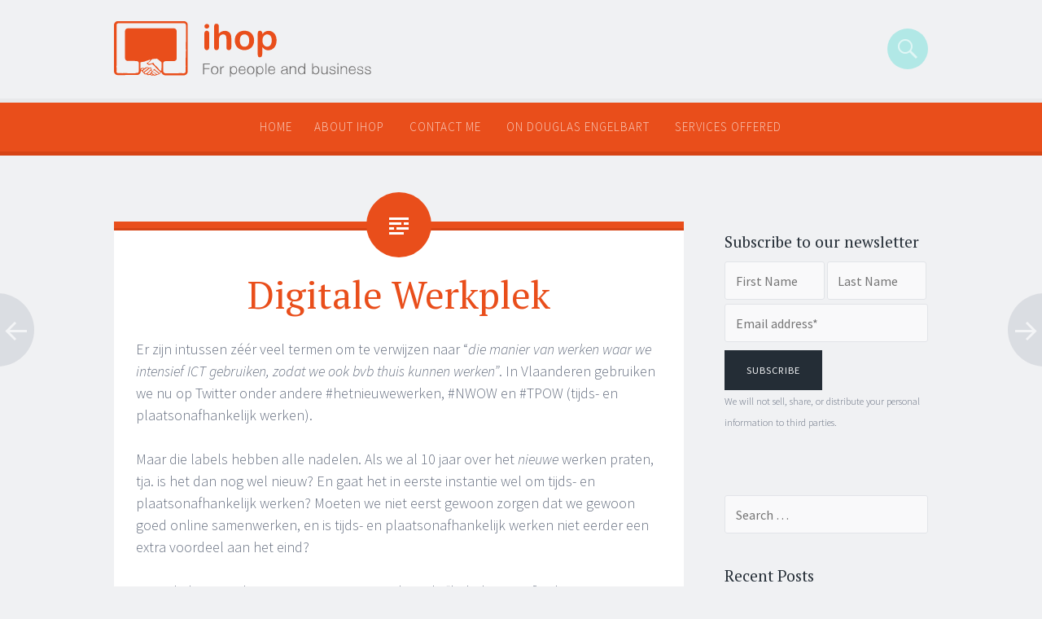

--- FILE ---
content_type: text/html; charset=UTF-8
request_url: http://www.ihop.be/digitale-werkplek/
body_size: 11795
content:
<!DOCTYPE html>
<html lang="en-GB">
<head>
<meta charset="UTF-8">
<meta name="viewport" content="width=device-width, initial-scale=1">
<title>Digitale Werkplek - ihop : for people and business</title>
<link rel="profile" href="http://gmpg.org/xfn/11">
<link rel="pingback" href="http://www.ihop.be/xmlrpc.php">

<meta name='robots' content='index, follow, max-image-preview:large, max-snippet:-1, max-video-preview:-1' />

	<!-- This site is optimized with the Yoast SEO plugin v20.0 - https://yoast.com/wordpress/plugins/seo/ -->
	<title>Digitale Werkplek - ihop : for people and business</title>
	<meta name="description" content="De beste voor Het Nieuwe Werken is niet groupware, TPOW, NWOW, of slim werken, ... maar de Digitale Werkplek" />
	<link rel="canonical" href="http://www.ihop.be/digitale-werkplek/" />
	<meta property="og:locale" content="en_GB" />
	<meta property="og:type" content="article" />
	<meta property="og:title" content="Digitale Werkplek - ihop : for people and business" />
	<meta property="og:description" content="De beste voor Het Nieuwe Werken is niet groupware, TPOW, NWOW, of slim werken, ... maar de Digitale Werkplek" />
	<meta property="og:url" content="http://www.ihop.be/digitale-werkplek/" />
	<meta property="og:site_name" content="ihop : for people and business" />
	<meta property="article:published_time" content="2015-06-04T08:35:59+00:00" />
	<meta property="article:modified_time" content="2015-06-26T11:41:41+00:00" />
	<meta name="author" content="Bart" />
	<meta name="twitter:card" content="summary_large_image" />
	<meta name="twitter:creator" content="@bartvanroey" />
	<meta name="twitter:site" content="@ihop_be" />
	<meta name="twitter:label1" content="Written by" />
	<meta name="twitter:data1" content="Bart" />
	<meta name="twitter:label2" content="Estimated reading time" />
	<meta name="twitter:data2" content="2 minutes" />
	<script type="application/ld+json" class="yoast-schema-graph">{"@context":"https://schema.org","@graph":[{"@type":"Article","@id":"http://www.ihop.be/digitale-werkplek/#article","isPartOf":{"@id":"http://www.ihop.be/digitale-werkplek/"},"author":{"name":"Bart","@id":"http://www.ihop.be/#/schema/person/85997f0d8f4519183259ed2e0b6804e0"},"headline":"Digitale Werkplek","datePublished":"2015-06-04T08:35:59+00:00","dateModified":"2015-06-26T11:41:41+00:00","mainEntityOfPage":{"@id":"http://www.ihop.be/digitale-werkplek/"},"wordCount":268,"commentCount":0,"publisher":{"@id":"http://www.ihop.be/#organization"},"articleSection":["General"],"inLanguage":"en-GB","potentialAction":[{"@type":"CommentAction","name":"Comment","target":["http://www.ihop.be/digitale-werkplek/#respond"]}]},{"@type":"WebPage","@id":"http://www.ihop.be/digitale-werkplek/","url":"http://www.ihop.be/digitale-werkplek/","name":"Digitale Werkplek - ihop : for people and business","isPartOf":{"@id":"http://www.ihop.be/#website"},"datePublished":"2015-06-04T08:35:59+00:00","dateModified":"2015-06-26T11:41:41+00:00","description":"De beste voor Het Nieuwe Werken is niet groupware, TPOW, NWOW, of slim werken, ... maar de Digitale Werkplek","breadcrumb":{"@id":"http://www.ihop.be/digitale-werkplek/#breadcrumb"},"inLanguage":"en-GB","potentialAction":[{"@type":"ReadAction","target":["http://www.ihop.be/digitale-werkplek/"]}]},{"@type":"BreadcrumbList","@id":"http://www.ihop.be/digitale-werkplek/#breadcrumb","itemListElement":[{"@type":"ListItem","position":1,"name":"Home","item":"http://www.ihop.be/"},{"@type":"ListItem","position":2,"name":"Digitale Werkplek"}]},{"@type":"WebSite","@id":"http://www.ihop.be/#website","url":"http://www.ihop.be/","name":"ihop : for people and business","description":"To improve your digital workplace","publisher":{"@id":"http://www.ihop.be/#organization"},"potentialAction":[{"@type":"SearchAction","target":{"@type":"EntryPoint","urlTemplate":"http://www.ihop.be/?s={search_term_string}"},"query-input":"required name=search_term_string"}],"inLanguage":"en-GB"},{"@type":"Organization","@id":"http://www.ihop.be/#organization","name":"ihop","url":"http://www.ihop.be/","logo":{"@type":"ImageObject","inLanguage":"en-GB","@id":"http://www.ihop.be/#/schema/logo/image/","url":"https://www.ihop.be/wp-content/uploads/2015/04/logo-ihop-tagline.png","contentUrl":"https://www.ihop.be/wp-content/uploads/2015/04/logo-ihop-tagline.png","width":1970,"height":548,"caption":"ihop"},"image":{"@id":"http://www.ihop.be/#/schema/logo/image/"},"sameAs":["https://twitter.com/ihop_be"]},{"@type":"Person","@id":"http://www.ihop.be/#/schema/person/85997f0d8f4519183259ed2e0b6804e0","name":"Bart","image":{"@type":"ImageObject","inLanguage":"en-GB","@id":"http://www.ihop.be/#/schema/person/image/","url":"https://secure.gravatar.com/avatar/ac90b8653bdcd92930abc7e403d8d5d16a3116b0d30246bad16ca723fc9e2eb6?s=96&d=mm&r=g","contentUrl":"https://secure.gravatar.com/avatar/ac90b8653bdcd92930abc7e403d8d5d16a3116b0d30246bad16ca723fc9e2eb6?s=96&d=mm&r=g","caption":"Bart"},"sameAs":["https://twitter.com/bartvanroey"],"url":"http://www.ihop.be/author/bart/"}]}</script>
	<!-- / Yoast SEO plugin. -->


<link rel='dns-prefetch' href='//fonts.googleapis.com' />
<link rel="alternate" type="application/rss+xml" title="ihop : for people and business &raquo; Feed" href="http://www.ihop.be/feed/" />
<link rel="alternate" type="application/rss+xml" title="ihop : for people and business &raquo; Comments Feed" href="http://www.ihop.be/comments/feed/" />
<link rel="alternate" type="application/rss+xml" title="ihop : for people and business &raquo; Digitale Werkplek Comments Feed" href="http://www.ihop.be/digitale-werkplek/feed/" />
<link rel="alternate" title="oEmbed (JSON)" type="application/json+oembed" href="http://www.ihop.be/wp-json/oembed/1.0/embed?url=http%3A%2F%2Fwww.ihop.be%2Fdigitale-werkplek%2F" />
<link rel="alternate" title="oEmbed (XML)" type="text/xml+oembed" href="http://www.ihop.be/wp-json/oembed/1.0/embed?url=http%3A%2F%2Fwww.ihop.be%2Fdigitale-werkplek%2F&#038;format=xml" />
<style id='wp-img-auto-sizes-contain-inline-css' type='text/css'>
img:is([sizes=auto i],[sizes^="auto," i]){contain-intrinsic-size:3000px 1500px}
/*# sourceURL=wp-img-auto-sizes-contain-inline-css */
</style>
<style id='wp-emoji-styles-inline-css' type='text/css'>

	img.wp-smiley, img.emoji {
		display: inline !important;
		border: none !important;
		box-shadow: none !important;
		height: 1em !important;
		width: 1em !important;
		margin: 0 0.07em !important;
		vertical-align: -0.1em !important;
		background: none !important;
		padding: 0 !important;
	}
/*# sourceURL=wp-emoji-styles-inline-css */
</style>
<style id='wp-block-library-inline-css' type='text/css'>
:root{--wp-block-synced-color:#7a00df;--wp-block-synced-color--rgb:122,0,223;--wp-bound-block-color:var(--wp-block-synced-color);--wp-editor-canvas-background:#ddd;--wp-admin-theme-color:#007cba;--wp-admin-theme-color--rgb:0,124,186;--wp-admin-theme-color-darker-10:#006ba1;--wp-admin-theme-color-darker-10--rgb:0,107,160.5;--wp-admin-theme-color-darker-20:#005a87;--wp-admin-theme-color-darker-20--rgb:0,90,135;--wp-admin-border-width-focus:2px}@media (min-resolution:192dpi){:root{--wp-admin-border-width-focus:1.5px}}.wp-element-button{cursor:pointer}:root .has-very-light-gray-background-color{background-color:#eee}:root .has-very-dark-gray-background-color{background-color:#313131}:root .has-very-light-gray-color{color:#eee}:root .has-very-dark-gray-color{color:#313131}:root .has-vivid-green-cyan-to-vivid-cyan-blue-gradient-background{background:linear-gradient(135deg,#00d084,#0693e3)}:root .has-purple-crush-gradient-background{background:linear-gradient(135deg,#34e2e4,#4721fb 50%,#ab1dfe)}:root .has-hazy-dawn-gradient-background{background:linear-gradient(135deg,#faaca8,#dad0ec)}:root .has-subdued-olive-gradient-background{background:linear-gradient(135deg,#fafae1,#67a671)}:root .has-atomic-cream-gradient-background{background:linear-gradient(135deg,#fdd79a,#004a59)}:root .has-nightshade-gradient-background{background:linear-gradient(135deg,#330968,#31cdcf)}:root .has-midnight-gradient-background{background:linear-gradient(135deg,#020381,#2874fc)}:root{--wp--preset--font-size--normal:16px;--wp--preset--font-size--huge:42px}.has-regular-font-size{font-size:1em}.has-larger-font-size{font-size:2.625em}.has-normal-font-size{font-size:var(--wp--preset--font-size--normal)}.has-huge-font-size{font-size:var(--wp--preset--font-size--huge)}.has-text-align-center{text-align:center}.has-text-align-left{text-align:left}.has-text-align-right{text-align:right}.has-fit-text{white-space:nowrap!important}#end-resizable-editor-section{display:none}.aligncenter{clear:both}.items-justified-left{justify-content:flex-start}.items-justified-center{justify-content:center}.items-justified-right{justify-content:flex-end}.items-justified-space-between{justify-content:space-between}.screen-reader-text{border:0;clip-path:inset(50%);height:1px;margin:-1px;overflow:hidden;padding:0;position:absolute;width:1px;word-wrap:normal!important}.screen-reader-text:focus{background-color:#ddd;clip-path:none;color:#444;display:block;font-size:1em;height:auto;left:5px;line-height:normal;padding:15px 23px 14px;text-decoration:none;top:5px;width:auto;z-index:100000}html :where(.has-border-color){border-style:solid}html :where([style*=border-top-color]){border-top-style:solid}html :where([style*=border-right-color]){border-right-style:solid}html :where([style*=border-bottom-color]){border-bottom-style:solid}html :where([style*=border-left-color]){border-left-style:solid}html :where([style*=border-width]){border-style:solid}html :where([style*=border-top-width]){border-top-style:solid}html :where([style*=border-right-width]){border-right-style:solid}html :where([style*=border-bottom-width]){border-bottom-style:solid}html :where([style*=border-left-width]){border-left-style:solid}html :where(img[class*=wp-image-]){height:auto;max-width:100%}:where(figure){margin:0 0 1em}html :where(.is-position-sticky){--wp-admin--admin-bar--position-offset:var(--wp-admin--admin-bar--height,0px)}@media screen and (max-width:600px){html :where(.is-position-sticky){--wp-admin--admin-bar--position-offset:0px}}

/*# sourceURL=wp-block-library-inline-css */
</style><style id='global-styles-inline-css' type='text/css'>
:root{--wp--preset--aspect-ratio--square: 1;--wp--preset--aspect-ratio--4-3: 4/3;--wp--preset--aspect-ratio--3-4: 3/4;--wp--preset--aspect-ratio--3-2: 3/2;--wp--preset--aspect-ratio--2-3: 2/3;--wp--preset--aspect-ratio--16-9: 16/9;--wp--preset--aspect-ratio--9-16: 9/16;--wp--preset--color--black: #000000;--wp--preset--color--cyan-bluish-gray: #abb8c3;--wp--preset--color--white: #ffffff;--wp--preset--color--pale-pink: #f78da7;--wp--preset--color--vivid-red: #cf2e2e;--wp--preset--color--luminous-vivid-orange: #ff6900;--wp--preset--color--luminous-vivid-amber: #fcb900;--wp--preset--color--light-green-cyan: #7bdcb5;--wp--preset--color--vivid-green-cyan: #00d084;--wp--preset--color--pale-cyan-blue: #8ed1fc;--wp--preset--color--vivid-cyan-blue: #0693e3;--wp--preset--color--vivid-purple: #9b51e0;--wp--preset--gradient--vivid-cyan-blue-to-vivid-purple: linear-gradient(135deg,rgb(6,147,227) 0%,rgb(155,81,224) 100%);--wp--preset--gradient--light-green-cyan-to-vivid-green-cyan: linear-gradient(135deg,rgb(122,220,180) 0%,rgb(0,208,130) 100%);--wp--preset--gradient--luminous-vivid-amber-to-luminous-vivid-orange: linear-gradient(135deg,rgb(252,185,0) 0%,rgb(255,105,0) 100%);--wp--preset--gradient--luminous-vivid-orange-to-vivid-red: linear-gradient(135deg,rgb(255,105,0) 0%,rgb(207,46,46) 100%);--wp--preset--gradient--very-light-gray-to-cyan-bluish-gray: linear-gradient(135deg,rgb(238,238,238) 0%,rgb(169,184,195) 100%);--wp--preset--gradient--cool-to-warm-spectrum: linear-gradient(135deg,rgb(74,234,220) 0%,rgb(151,120,209) 20%,rgb(207,42,186) 40%,rgb(238,44,130) 60%,rgb(251,105,98) 80%,rgb(254,248,76) 100%);--wp--preset--gradient--blush-light-purple: linear-gradient(135deg,rgb(255,206,236) 0%,rgb(152,150,240) 100%);--wp--preset--gradient--blush-bordeaux: linear-gradient(135deg,rgb(254,205,165) 0%,rgb(254,45,45) 50%,rgb(107,0,62) 100%);--wp--preset--gradient--luminous-dusk: linear-gradient(135deg,rgb(255,203,112) 0%,rgb(199,81,192) 50%,rgb(65,88,208) 100%);--wp--preset--gradient--pale-ocean: linear-gradient(135deg,rgb(255,245,203) 0%,rgb(182,227,212) 50%,rgb(51,167,181) 100%);--wp--preset--gradient--electric-grass: linear-gradient(135deg,rgb(202,248,128) 0%,rgb(113,206,126) 100%);--wp--preset--gradient--midnight: linear-gradient(135deg,rgb(2,3,129) 0%,rgb(40,116,252) 100%);--wp--preset--font-size--small: 13px;--wp--preset--font-size--medium: 20px;--wp--preset--font-size--large: 36px;--wp--preset--font-size--x-large: 42px;--wp--preset--spacing--20: 0.44rem;--wp--preset--spacing--30: 0.67rem;--wp--preset--spacing--40: 1rem;--wp--preset--spacing--50: 1.5rem;--wp--preset--spacing--60: 2.25rem;--wp--preset--spacing--70: 3.38rem;--wp--preset--spacing--80: 5.06rem;--wp--preset--shadow--natural: 6px 6px 9px rgba(0, 0, 0, 0.2);--wp--preset--shadow--deep: 12px 12px 50px rgba(0, 0, 0, 0.4);--wp--preset--shadow--sharp: 6px 6px 0px rgba(0, 0, 0, 0.2);--wp--preset--shadow--outlined: 6px 6px 0px -3px rgb(255, 255, 255), 6px 6px rgb(0, 0, 0);--wp--preset--shadow--crisp: 6px 6px 0px rgb(0, 0, 0);}:where(.is-layout-flex){gap: 0.5em;}:where(.is-layout-grid){gap: 0.5em;}body .is-layout-flex{display: flex;}.is-layout-flex{flex-wrap: wrap;align-items: center;}.is-layout-flex > :is(*, div){margin: 0;}body .is-layout-grid{display: grid;}.is-layout-grid > :is(*, div){margin: 0;}:where(.wp-block-columns.is-layout-flex){gap: 2em;}:where(.wp-block-columns.is-layout-grid){gap: 2em;}:where(.wp-block-post-template.is-layout-flex){gap: 1.25em;}:where(.wp-block-post-template.is-layout-grid){gap: 1.25em;}.has-black-color{color: var(--wp--preset--color--black) !important;}.has-cyan-bluish-gray-color{color: var(--wp--preset--color--cyan-bluish-gray) !important;}.has-white-color{color: var(--wp--preset--color--white) !important;}.has-pale-pink-color{color: var(--wp--preset--color--pale-pink) !important;}.has-vivid-red-color{color: var(--wp--preset--color--vivid-red) !important;}.has-luminous-vivid-orange-color{color: var(--wp--preset--color--luminous-vivid-orange) !important;}.has-luminous-vivid-amber-color{color: var(--wp--preset--color--luminous-vivid-amber) !important;}.has-light-green-cyan-color{color: var(--wp--preset--color--light-green-cyan) !important;}.has-vivid-green-cyan-color{color: var(--wp--preset--color--vivid-green-cyan) !important;}.has-pale-cyan-blue-color{color: var(--wp--preset--color--pale-cyan-blue) !important;}.has-vivid-cyan-blue-color{color: var(--wp--preset--color--vivid-cyan-blue) !important;}.has-vivid-purple-color{color: var(--wp--preset--color--vivid-purple) !important;}.has-black-background-color{background-color: var(--wp--preset--color--black) !important;}.has-cyan-bluish-gray-background-color{background-color: var(--wp--preset--color--cyan-bluish-gray) !important;}.has-white-background-color{background-color: var(--wp--preset--color--white) !important;}.has-pale-pink-background-color{background-color: var(--wp--preset--color--pale-pink) !important;}.has-vivid-red-background-color{background-color: var(--wp--preset--color--vivid-red) !important;}.has-luminous-vivid-orange-background-color{background-color: var(--wp--preset--color--luminous-vivid-orange) !important;}.has-luminous-vivid-amber-background-color{background-color: var(--wp--preset--color--luminous-vivid-amber) !important;}.has-light-green-cyan-background-color{background-color: var(--wp--preset--color--light-green-cyan) !important;}.has-vivid-green-cyan-background-color{background-color: var(--wp--preset--color--vivid-green-cyan) !important;}.has-pale-cyan-blue-background-color{background-color: var(--wp--preset--color--pale-cyan-blue) !important;}.has-vivid-cyan-blue-background-color{background-color: var(--wp--preset--color--vivid-cyan-blue) !important;}.has-vivid-purple-background-color{background-color: var(--wp--preset--color--vivid-purple) !important;}.has-black-border-color{border-color: var(--wp--preset--color--black) !important;}.has-cyan-bluish-gray-border-color{border-color: var(--wp--preset--color--cyan-bluish-gray) !important;}.has-white-border-color{border-color: var(--wp--preset--color--white) !important;}.has-pale-pink-border-color{border-color: var(--wp--preset--color--pale-pink) !important;}.has-vivid-red-border-color{border-color: var(--wp--preset--color--vivid-red) !important;}.has-luminous-vivid-orange-border-color{border-color: var(--wp--preset--color--luminous-vivid-orange) !important;}.has-luminous-vivid-amber-border-color{border-color: var(--wp--preset--color--luminous-vivid-amber) !important;}.has-light-green-cyan-border-color{border-color: var(--wp--preset--color--light-green-cyan) !important;}.has-vivid-green-cyan-border-color{border-color: var(--wp--preset--color--vivid-green-cyan) !important;}.has-pale-cyan-blue-border-color{border-color: var(--wp--preset--color--pale-cyan-blue) !important;}.has-vivid-cyan-blue-border-color{border-color: var(--wp--preset--color--vivid-cyan-blue) !important;}.has-vivid-purple-border-color{border-color: var(--wp--preset--color--vivid-purple) !important;}.has-vivid-cyan-blue-to-vivid-purple-gradient-background{background: var(--wp--preset--gradient--vivid-cyan-blue-to-vivid-purple) !important;}.has-light-green-cyan-to-vivid-green-cyan-gradient-background{background: var(--wp--preset--gradient--light-green-cyan-to-vivid-green-cyan) !important;}.has-luminous-vivid-amber-to-luminous-vivid-orange-gradient-background{background: var(--wp--preset--gradient--luminous-vivid-amber-to-luminous-vivid-orange) !important;}.has-luminous-vivid-orange-to-vivid-red-gradient-background{background: var(--wp--preset--gradient--luminous-vivid-orange-to-vivid-red) !important;}.has-very-light-gray-to-cyan-bluish-gray-gradient-background{background: var(--wp--preset--gradient--very-light-gray-to-cyan-bluish-gray) !important;}.has-cool-to-warm-spectrum-gradient-background{background: var(--wp--preset--gradient--cool-to-warm-spectrum) !important;}.has-blush-light-purple-gradient-background{background: var(--wp--preset--gradient--blush-light-purple) !important;}.has-blush-bordeaux-gradient-background{background: var(--wp--preset--gradient--blush-bordeaux) !important;}.has-luminous-dusk-gradient-background{background: var(--wp--preset--gradient--luminous-dusk) !important;}.has-pale-ocean-gradient-background{background: var(--wp--preset--gradient--pale-ocean) !important;}.has-electric-grass-gradient-background{background: var(--wp--preset--gradient--electric-grass) !important;}.has-midnight-gradient-background{background: var(--wp--preset--gradient--midnight) !important;}.has-small-font-size{font-size: var(--wp--preset--font-size--small) !important;}.has-medium-font-size{font-size: var(--wp--preset--font-size--medium) !important;}.has-large-font-size{font-size: var(--wp--preset--font-size--large) !important;}.has-x-large-font-size{font-size: var(--wp--preset--font-size--x-large) !important;}
/*# sourceURL=global-styles-inline-css */
</style>

<style id='classic-theme-styles-inline-css' type='text/css'>
/*! This file is auto-generated */
.wp-block-button__link{color:#fff;background-color:#32373c;border-radius:9999px;box-shadow:none;text-decoration:none;padding:calc(.667em + 2px) calc(1.333em + 2px);font-size:1.125em}.wp-block-file__button{background:#32373c;color:#fff;text-decoration:none}
/*# sourceURL=/wp-includes/css/classic-themes.min.css */
</style>
<link rel='stylesheet' id='parent-style-css' href='http://www.ihop.be/wp-content/themes/sorbet/style.css?ver=6.9' type='text/css' media='all' />
<link rel='stylesheet' id='child-style-css' href='http://www.ihop.be/wp-content/themes/sorbet-child/style.css?ver=6.9' type='text/css' media='all' />
<link rel='stylesheet' id='sorbet-style-css' href='http://www.ihop.be/wp-content/themes/sorbet-child/style.css?ver=6.9' type='text/css' media='all' />
<link rel='stylesheet' id='sorbet-fonts-css' href='https://fonts.googleapis.com/css?family=Source+Sans+Pro%3A300%2C400%2C700%2C300italic%2C400italic%2C700italic%7CPT+Serif%3A400%2C700%2C400italic%2C700italic&#038;subset=latin%2Clatin-ext' type='text/css' media='all' />
<link rel='stylesheet' id='genericons-css' href='http://www.ihop.be/wp-content/themes/sorbet/genericons/genericons.css?ver=3.4.1' type='text/css' media='all' />
<script type="text/javascript" src="http://www.ihop.be/wp-includes/js/jquery/jquery.min.js?ver=3.7.1" id="jquery-core-js"></script>
<script type="text/javascript" src="http://www.ihop.be/wp-includes/js/jquery/jquery-migrate.min.js?ver=3.4.1" id="jquery-migrate-js"></script>
<link rel="https://api.w.org/" href="http://www.ihop.be/wp-json/" /><link rel="alternate" title="JSON" type="application/json" href="http://www.ihop.be/wp-json/wp/v2/posts/101" /><link rel="EditURI" type="application/rsd+xml" title="RSD" href="http://www.ihop.be/xmlrpc.php?rsd" />
<meta name="generator" content="WordPress 6.9" />
<link rel='shortlink' href='http://www.ihop.be/?p=101' />
<style type="text/css">.recentcomments a{display:inline !important;padding:0 !important;margin:0 !important;}</style></head>

<body class="wp-singular post-template-default single single-post postid-101 single-format-standard wp-theme-sorbet wp-child-theme-sorbet-child right-sidebar">
<div id="page" class="hfeed site">
		<header id="masthead" class="site-header" role="banner">
				<div class="site-header-wrapper">
			<div class="site-branding">
				<h1 class="site-title">
					<a href="http://www.ihop.be/" rel="home" title="ihop : for people and business">
						<img id="logo" width="316" height="70" src="http://www.ihop.be/wp-content/themes/sorbet-child/img/ihop.svg" onerror="this.src='http://www.ihop.be/wp-content/themes/sorbet-child/img/ihop.png'" alt="ihop - For people and business">
					</a>
				</h1>
			</div>

			<div class="toggles">
				<!-- <div id="menu-toggle" class="toggle" title="Menu"><span class="screen-reader-text">Menu</span></div> -->
												<div id="search-toggle" class="toggle" title="Search"><span class="screen-reader-text">Search</span></div>
			</div>
		</div>
	</header><!-- #masthead -->
	<div id="menu-toggle-nav" class="panel">
		<nav id="site-navigation" class="main-navigation" role="navigation">
			<a class="skip-link screen-reader-text" href="#content">Skip to content</a>

			<div class="menu"><ul>
<li ><a href="http://www.ihop.be/">Home</a></li><li class="page_item page-item-29"><a href="http://www.ihop.be/about-bart-van-roey/">About ihop</a></li>
<li class="page_item page-item-239"><a href="http://www.ihop.be/contact-me/">Contact me</a></li>
<li class="page_item page-item-80633"><a href="http://www.ihop.be/engelbart/">On Douglas Engelbart</a></li>
<li class="page_item page-item-17 page_item_has_children"><a href="http://www.ihop.be/services-offered/">Services offered</a>
<ul class='children'>
	<li class="page_item page-item-80641"><a href="http://www.ihop.be/services-offered/onenote-open/">OneNote als jouw digitale rechterhand</a></li>
</ul>
</li>
</ul></div>
		</nav><!-- #site-navigation -->
	</div>
			<div id="search-toggle-nav" class="panel">
		<div class="search-wrapper">
			<form role="search" method="get" class="search-form" action="http://www.ihop.be/">
	<label>
		<span class="screen-reader-text">Search for:</span>
		<input type="search" class="search-field" placeholder="Search &hellip;" value="" name="s">
	</label>
	<input type="submit" class="search-submit" value="Search">
</form>
		</div>
	</div>
	<div id="content" class="site-content">

	<div id="primary" class="content-area">
		<main id="main" class="site-main" role="main">

		
			
<article id="post-101" class="post-101 post type-post status-publish format-standard hentry category-general">
	<header class="entry-header">
				<h1 class="entry-title">Digitale Werkplek</h1>	</header><!-- .entry-header -->

	<div class="entry-content">
		<p>Er zijn intussen zéér veel termen om te verwijzen naar &#8220;<em>die manier van werken waar we intensief ICT gebruiken, zodat we ook bvb thuis kunnen werken&#8221;</em>. In Vlaanderen gebruiken we nu op Twitter onder andere #hetnieuwewerken, #NWOW en #TPOW (tijds- en plaatsonafhankelijk werken).</p>
<p>Maar die labels hebben alle nadelen. Als we al 10 jaar over het <em>nieuwe</em> werken praten, tja. is het dan nog wel nieuw? En gaat het in eerste instantie wel om tijds- en plaatsonafhankelijk werken? Moeten we niet eerst gewoon zorgen dat we gewoon goed online samenwerken, en is tijds- en plaatsonafhankelijk werken niet eerder een extra voordeel aan het eind?</p>
<p>Zie ook de opmerking over Het Nieuwe Werken als &#8220;beladen term&#8221; in het <a href="http://hetnieuweteamwerken.be/leer-uit-de-praktijk/hntw-janssen-pharmaceutica">interessante artikel op de site http://hetnieuweteamwerken.be/</a> over het project bij Janssen Pharmaceutica.</p>
<p>Daarom mijn voorstel: laten we het gewoon de &#8220;Digitale Werkplek&#8221; noemen.</p>
<p>Dat is volgens mij de meest accurate omschrijving. We hebben allemaal onze <em>analoge</em> werkplek waar we naartoe gaan om te werken en collega&#8217;s te ontmoeten. Wel: die <em>digitale</em> werkplek is net hetzelfde, maar dan digitaal. Je gaat er naartoe om je werk te doen, om collega&#8217;s te ontmoeten. En natuurlijk is die digitale werkplek sociaal. Niemand werkt alleen. Toch?</p>
<p>Internationaal wordt er ook in die richting gedacht: zo noemt Gartner het <a href="http://www.gartner.com/it-glossary/digital-workplace">digital workplace</a>, en je hebt natuurlijk ook de <a href="http://digitalworkplacegroup.com/">Digital Workplace Group</a> met hun schitterend event onlangs <a href="http://digitalworkplacegroup.com/news-events/digital-workplace-24-dw24-2015/">#dw24</a>.</p>
<p>Op Twitter wordt <a href="https://twitter.com/search?q=digitalewerkplek">#digitalewerkplek</a> trouwens nu ook al regelmatig gebruikt.</p>
<p>Hierbij nog een overzichtje van alle termen die (Nederlands en Engels door elkaar) circuleren. Ben ik er nog eentje vergeten? Laat het me weten @bartvanroey.</p>
<pre><strong>Termen die gebruikt worden om te verwijzen naar de Digitale Werkplek</strong>
Collaboration 
Computer Supported Collaborative Work #CSCW
Digitale Werkplek #DW
Employee Social Networks #ESN
Groupware
Het Nieuwe Werken #HNW of #hetnieuwewerken
Modern workplace (gebruikt door oa <a href="https://products.office.com/en-us/business/modern-workplace/webcast-series">Microsoft</a>)
Office Automation
Resultaat Gericht Organiseren #RGO
Samenwerken 
Slim werken
Social buziness #socbuz
The New World Of Work #NWOW
Tijd en Plaats Onafhankelijk Werken #TPOW


</pre>
<p>&nbsp;</p>
			</div><!-- .entry-content -->

	<footer class="entry-meta">
		<span class="post-date"><a href="http://www.ihop.be/digitale-werkplek/" title="8:35 am" rel="bookmark"><time class="entry-date" datetime="2015-06-04T08:35:59+00:00">2015-06-04</time></a></span><span class="byline"><span class="author vcard"><a class="url fn n" href="http://www.ihop.be/author/bart/" title="View all posts by Bart" rel="author">Bart</a></span></span>					</footer><!-- .entry-meta -->
</article><!-- #post-## -->

				<nav class="navigation post-navigation" role="navigation">
		<h1 class="screen-reader-text">Post navigation</h1>
		<div class="nav-links">
			<div class="nav-previous"><a href="http://www.ihop.be/today-an-important-first-for-ihop/" rel="prev"><span class="meta-nav screen-reader-text">&larr;</span></a></div><div class="nav-next"><a href="http://www.ihop.be/gratis-lectuur-over-hnw/" rel="next"><span class="meta-nav screen-reader-text">&rarr;</span></a></div>		</div><!-- .nav-links -->
	</nav><!-- .navigation -->
	
			
<div id="comments" class="comments-area">

	
	
	
		<div id="respond" class="comment-respond">
		<h3 id="reply-title" class="comment-reply-title">Leave a Reply <small><a rel="nofollow" id="cancel-comment-reply-link" href="/digitale-werkplek/#respond" style="display:none;">Cancel reply</a></small></h3><form action="http://www.ihop.be/wp-comments-post.php" method="post" id="commentform" class="comment-form"><p class="comment-notes"><span id="email-notes">Your email address will not be published.</span> <span class="required-field-message">Required fields are marked <span class="required">*</span></span></p><p class="comment-form-comment"><label for="comment">Comment <span class="required">*</span></label> <textarea id="comment" name="comment" cols="45" rows="8" maxlength="65525" required="required"></textarea></p><p class="comment-form-author"><label for="author">Name <span class="required">*</span></label> <input id="author" name="author" type="text" value="" size="30" maxlength="245" autocomplete="name" required="required" /></p>
<p class="comment-form-email"><label for="email">Email <span class="required">*</span></label> <input id="email" name="email" type="text" value="" size="30" maxlength="100" aria-describedby="email-notes" autocomplete="email" required="required" /></p>
<p class="comment-form-url"><label for="url">Website</label> <input id="url" name="url" type="text" value="" size="30" maxlength="200" autocomplete="url" /></p>
<p class="comment-form-cookies-consent"><input id="wp-comment-cookies-consent" name="wp-comment-cookies-consent" type="checkbox" value="yes" /> <label for="wp-comment-cookies-consent">Save my name, email, and website in this browser for the next time I comment.</label></p>
<p class="form-submit"><input name="submit" type="submit" id="submit" class="submit" value="Post Comment" /> <input type='hidden' name='comment_post_ID' value='101' id='comment_post_ID' />
<input type='hidden' name='comment_parent' id='comment_parent' value='0' />
</p><p style="display: none;"><input type="hidden" id="akismet_comment_nonce" name="akismet_comment_nonce" value="62c792f316" /></p><p style="display: none !important;"><label>&#916;<textarea name="ak_hp_textarea" cols="45" rows="8" maxlength="100"></textarea></label><input type="hidden" id="ak_js_1" name="ak_js" value="5"/><script>document.getElementById( "ak_js_1" ).setAttribute( "value", ( new Date() ).getTime() );</script></p></form>	</div><!-- #respond -->
	
</div><!-- #comments -->

		
		</main><!-- #main -->
	</div><!-- #primary -->

	<div id="secondary" class="widget-area" role="complementary">
				<aside id="mc4wp_form_widget-2" class="widget widget_mc4wp_form_widget"><h1 class="widget-title">Subscribe to our newsletter</h1><script>(function() {
	window.mc4wp = window.mc4wp || {
		listeners: [],
		forms: {
			on: function(evt, cb) {
				window.mc4wp.listeners.push(
					{
						event   : evt,
						callback: cb
					}
				);
			}
		}
	}
})();
</script><!-- Mailchimp for WordPress v4.9.0 - https://wordpress.org/plugins/mailchimp-for-wp/ --><form id="mc4wp-form-1" class="mc4wp-form mc4wp-form-180" method="post" data-id="180" data-name="Subscribe to our newsletter" ><div class="mc4wp-form-fields"><div>
  	<input type="text" class="inline" name="FNAME" placeholder="First Name">
	<input type="text" class="inline" name="LNAME" placeholder="Last Name">
	<input type="email" name="EMAIL" placeholder="Email address*" required />
	<input type="submit" value="Subscribe" class="submit" />
	<p><small>We will not sell, share, or distribute your personal information to third parties.</small></p>
</div></div><label style="display: none !important;">Leave this field empty if you're human: <input type="text" name="_mc4wp_honeypot" value="" tabindex="-1" autocomplete="off" /></label><input type="hidden" name="_mc4wp_timestamp" value="1769023174" /><input type="hidden" name="_mc4wp_form_id" value="180" /><input type="hidden" name="_mc4wp_form_element_id" value="mc4wp-form-1" /><div class="mc4wp-response"></div></form><!-- / Mailchimp for WordPress Plugin --></aside><aside id="search-2" class="widget widget_search"><form role="search" method="get" class="search-form" action="http://www.ihop.be/">
	<label>
		<span class="screen-reader-text">Search for:</span>
		<input type="search" class="search-field" placeholder="Search &hellip;" value="" name="s">
	</label>
	<input type="submit" class="search-submit" value="Search">
</form>
</aside>
		<aside id="recent-posts-2" class="widget widget_recent_entries">
		<h1 class="widget-title">Recent Posts</h1>
		<ul>
											<li>
					<a href="http://www.ihop.be/were-back/">We&#8217;re back</a>
									</li>
											<li>
					<a href="http://www.ihop.be/gratis-coaching/">Gratis coaching bij verplicht telewerken</a>
									</li>
											<li>
					<a href="http://www.ihop.be/vier-je-mee/">Ons boek is er. Vier je mee?</a>
									</li>
											<li>
					<a href="http://www.ihop.be/ihop-op-vov-beurs-2019/">ihop op VOV Beurs 2019</a>
									</li>
											<li>
					<a href="http://www.ihop.be/two-great-conferences/">Two great conferences on digital collaboration, one you can still attend&#8230;</a>
									</li>
					</ul>

		</aside><aside id="recent-comments-2" class="widget widget_recent_comments"><h1 class="widget-title">Recent Comments</h1><ul id="recentcomments"><li class="recentcomments"><span class="comment-author-link">Bart</span> on <a href="http://www.ihop.be/waarom-ik-zo-graag-met-onenote-werk/#comment-101001">Waarom ik zo graag met OneNote werk</a></li><li class="recentcomments"><span class="comment-author-link">Bas</span> on <a href="http://www.ihop.be/waarom-ik-zo-graag-met-onenote-werk/#comment-51510">Waarom ik zo graag met OneNote werk</a></li><li class="recentcomments"><span class="comment-author-link">Dosière</span> on <a href="http://www.ihop.be/ons-boek-over-hnw/#comment-9926">Ons boek over Het Nieuwe Werken &#8230;</a></li><li class="recentcomments"><span class="comment-author-link">Bart</span> on <a href="http://www.ihop.be/report-hr-xpo-2016/#comment-1844">Report on online events during HR Xpo</a></li><li class="recentcomments"><span class="comment-author-link">Michael E</span> on <a href="http://www.ihop.be/report-hr-xpo-2016/#comment-1843">Report on online events during HR Xpo</a></li></ul></aside><aside id="archives-2" class="widget widget_archive"><h1 class="widget-title">Archives</h1>
			<ul>
					<li><a href='http://www.ihop.be/2023/02/'>February 2023</a></li>
	<li><a href='http://www.ihop.be/2020/07/'>July 2020</a></li>
	<li><a href='http://www.ihop.be/2020/06/'>June 2020</a></li>
	<li><a href='http://www.ihop.be/2019/11/'>November 2019</a></li>
	<li><a href='http://www.ihop.be/2019/05/'>May 2019</a></li>
	<li><a href='http://www.ihop.be/2018/05/'>May 2018</a></li>
	<li><a href='http://www.ihop.be/2018/04/'>April 2018</a></li>
	<li><a href='http://www.ihop.be/2017/06/'>June 2017</a></li>
	<li><a href='http://www.ihop.be/2016/11/'>November 2016</a></li>
	<li><a href='http://www.ihop.be/2016/09/'>September 2016</a></li>
	<li><a href='http://www.ihop.be/2016/08/'>August 2016</a></li>
	<li><a href='http://www.ihop.be/2016/04/'>April 2016</a></li>
	<li><a href='http://www.ihop.be/2016/03/'>March 2016</a></li>
	<li><a href='http://www.ihop.be/2016/01/'>January 2016</a></li>
	<li><a href='http://www.ihop.be/2015/12/'>December 2015</a></li>
	<li><a href='http://www.ihop.be/2015/09/'>September 2015</a></li>
	<li><a href='http://www.ihop.be/2015/08/'>August 2015</a></li>
	<li><a href='http://www.ihop.be/2015/06/'>June 2015</a></li>
	<li><a href='http://www.ihop.be/2015/04/'>April 2015</a></li>
	<li><a href='http://www.ihop.be/2015/03/'>March 2015</a></li>
			</ul>

			</aside><aside id="categories-2" class="widget widget_categories"><h1 class="widget-title">Categories</h1>
			<ul>
					<li class="cat-item cat-item-16"><a href="http://www.ihop.be/category/boek/">boek</a>
</li>
	<li class="cat-item cat-item-5"><a href="http://www.ihop.be/category/dutch/">Dutch</a>
</li>
	<li class="cat-item cat-item-2"><a href="http://www.ihop.be/category/events/">Events</a>
</li>
	<li class="cat-item cat-item-3"><a href="http://www.ihop.be/category/general/">General</a>
</li>
	<li class="cat-item cat-item-7"><a href="http://www.ihop.be/category/hnw/">HNW</a>
</li>
	<li class="cat-item cat-item-15"><a href="http://www.ihop.be/category/onenote/">OneNote</a>
</li>
	<li class="cat-item cat-item-6"><a href="http://www.ihop.be/category/reading/">Reading</a>
</li>
	<li class="cat-item cat-item-17"><a href="http://www.ihop.be/category/services/">services</a>
</li>
			</ul>

			</aside><aside id="meta-2" class="widget widget_meta"><h1 class="widget-title">Meta</h1>
		<ul>
						<li><a rel="nofollow" href="http://www.ihop.be/wp-login.php">Log in</a></li>
			<li><a href="http://www.ihop.be/feed/">Entries feed</a></li>
			<li><a href="http://www.ihop.be/comments/feed/">Comments feed</a></li>

			<li><a href="https://en-gb.wordpress.org/">WordPress.org</a></li>
		</ul>

		</aside>	</div><!-- #secondary -->

	</div><!-- #content -->
		<footer id="colophon" class="site-footer" role="contentinfo">
		<div class="site-info">
						<a href="http://wordpress.org/" rel="generator">Proudly powered by WordPress</a>
			<span class="sep"> | </span>
			Theme: Sorbet by <a href="http://wordpress.com/themes/sorbet/" rel="designer">WordPress.com</a>.		</div><!-- .site-info -->
	</footer><!-- #colophon -->
</div><!-- #page -->

<script type="speculationrules">
{"prefetch":[{"source":"document","where":{"and":[{"href_matches":"/*"},{"not":{"href_matches":["/wp-*.php","/wp-admin/*","/wp-content/uploads/*","/wp-content/*","/wp-content/plugins/*","/wp-content/themes/sorbet-child/*","/wp-content/themes/sorbet/*","/*\\?(.+)"]}},{"not":{"selector_matches":"a[rel~=\"nofollow\"]"}},{"not":{"selector_matches":".no-prefetch, .no-prefetch a"}}]},"eagerness":"conservative"}]}
</script>
<script>(function() {function maybePrefixUrlField () {
  const value = this.value.trim()
  if (value !== '' && value.indexOf('http') !== 0) {
    this.value = 'http://' + value
  }
}

const urlFields = document.querySelectorAll('.mc4wp-form input[type="url"]')
for (let j = 0; j < urlFields.length; j++) {
  urlFields[j].addEventListener('blur', maybePrefixUrlField)
}
})();</script><script type="text/javascript" src="http://www.ihop.be/wp-content/themes/sorbet/js/menus.js?ver=20120206" id="sorbet-menus-js"></script>
<script type="text/javascript" src="http://www.ihop.be/wp-content/themes/sorbet/js/skip-link-focus-fix.js?ver=20130115" id="sorbet-skip-link-focus-fix-js"></script>
<script type="text/javascript" src="http://www.ihop.be/wp-includes/js/comment-reply.min.js?ver=6.9" id="comment-reply-js" async="async" data-wp-strategy="async" fetchpriority="low"></script>
<script defer type="text/javascript" src="http://www.ihop.be/wp-content/plugins/akismet/_inc/akismet-frontend.js?ver=1675175164" id="akismet-frontend-js"></script>
<script type="text/javascript" defer src="http://www.ihop.be/wp-content/plugins/mailchimp-for-wp/assets/js/forms.js?ver=4.9.0" id="mc4wp-forms-api-js"></script>
<script id="wp-emoji-settings" type="application/json">
{"baseUrl":"https://s.w.org/images/core/emoji/17.0.2/72x72/","ext":".png","svgUrl":"https://s.w.org/images/core/emoji/17.0.2/svg/","svgExt":".svg","source":{"concatemoji":"http://www.ihop.be/wp-includes/js/wp-emoji-release.min.js?ver=6.9"}}
</script>
<script type="module">
/* <![CDATA[ */
/*! This file is auto-generated */
const a=JSON.parse(document.getElementById("wp-emoji-settings").textContent),o=(window._wpemojiSettings=a,"wpEmojiSettingsSupports"),s=["flag","emoji"];function i(e){try{var t={supportTests:e,timestamp:(new Date).valueOf()};sessionStorage.setItem(o,JSON.stringify(t))}catch(e){}}function c(e,t,n){e.clearRect(0,0,e.canvas.width,e.canvas.height),e.fillText(t,0,0);t=new Uint32Array(e.getImageData(0,0,e.canvas.width,e.canvas.height).data);e.clearRect(0,0,e.canvas.width,e.canvas.height),e.fillText(n,0,0);const a=new Uint32Array(e.getImageData(0,0,e.canvas.width,e.canvas.height).data);return t.every((e,t)=>e===a[t])}function p(e,t){e.clearRect(0,0,e.canvas.width,e.canvas.height),e.fillText(t,0,0);var n=e.getImageData(16,16,1,1);for(let e=0;e<n.data.length;e++)if(0!==n.data[e])return!1;return!0}function u(e,t,n,a){switch(t){case"flag":return n(e,"\ud83c\udff3\ufe0f\u200d\u26a7\ufe0f","\ud83c\udff3\ufe0f\u200b\u26a7\ufe0f")?!1:!n(e,"\ud83c\udde8\ud83c\uddf6","\ud83c\udde8\u200b\ud83c\uddf6")&&!n(e,"\ud83c\udff4\udb40\udc67\udb40\udc62\udb40\udc65\udb40\udc6e\udb40\udc67\udb40\udc7f","\ud83c\udff4\u200b\udb40\udc67\u200b\udb40\udc62\u200b\udb40\udc65\u200b\udb40\udc6e\u200b\udb40\udc67\u200b\udb40\udc7f");case"emoji":return!a(e,"\ud83e\u1fac8")}return!1}function f(e,t,n,a){let r;const o=(r="undefined"!=typeof WorkerGlobalScope&&self instanceof WorkerGlobalScope?new OffscreenCanvas(300,150):document.createElement("canvas")).getContext("2d",{willReadFrequently:!0}),s=(o.textBaseline="top",o.font="600 32px Arial",{});return e.forEach(e=>{s[e]=t(o,e,n,a)}),s}function r(e){var t=document.createElement("script");t.src=e,t.defer=!0,document.head.appendChild(t)}a.supports={everything:!0,everythingExceptFlag:!0},new Promise(t=>{let n=function(){try{var e=JSON.parse(sessionStorage.getItem(o));if("object"==typeof e&&"number"==typeof e.timestamp&&(new Date).valueOf()<e.timestamp+604800&&"object"==typeof e.supportTests)return e.supportTests}catch(e){}return null}();if(!n){if("undefined"!=typeof Worker&&"undefined"!=typeof OffscreenCanvas&&"undefined"!=typeof URL&&URL.createObjectURL&&"undefined"!=typeof Blob)try{var e="postMessage("+f.toString()+"("+[JSON.stringify(s),u.toString(),c.toString(),p.toString()].join(",")+"));",a=new Blob([e],{type:"text/javascript"});const r=new Worker(URL.createObjectURL(a),{name:"wpTestEmojiSupports"});return void(r.onmessage=e=>{i(n=e.data),r.terminate(),t(n)})}catch(e){}i(n=f(s,u,c,p))}t(n)}).then(e=>{for(const n in e)a.supports[n]=e[n],a.supports.everything=a.supports.everything&&a.supports[n],"flag"!==n&&(a.supports.everythingExceptFlag=a.supports.everythingExceptFlag&&a.supports[n]);var t;a.supports.everythingExceptFlag=a.supports.everythingExceptFlag&&!a.supports.flag,a.supports.everything||((t=a.source||{}).concatemoji?r(t.concatemoji):t.wpemoji&&t.twemoji&&(r(t.twemoji),r(t.wpemoji)))});
//# sourceURL=http://www.ihop.be/wp-includes/js/wp-emoji-loader.min.js
/* ]]> */
</script>

</body>
</html>

--- FILE ---
content_type: text/css
request_url: http://www.ihop.be/wp-content/themes/sorbet-child/style.css?ver=6.9
body_size: 1640
content:
/*
 Theme Name:   Sorbet Child
 Theme URI:    
 Description:  Sorbet Child Theme
 Author:       tomzorz
 Author URI:   http://example.com
 Template:     sorbet
 Version:      1.0.0
 License:      GNU General Public License v2 or later
 License URI:  http://www.gnu.org/licenses/gpl-2.0.html
 Tags:         
 Text Domain:  sorbet-child
*/
/* =================================
==
== ihop roodkleur doortrekken in theme ==
==
==================================*/
a,
a:visited {
  color: #E94E1B; }

a:hover, a:focus, a:active {
  color: #eb6032; }

.main-navigation a {
  color: rgba(255, 255, 255, 0.7); }

.panel#menu-toggle-nav {
  background: #E94E1B;
  border-bottom: 5px solid #d64415; }

.toggles .toggle:before,
.hentry:before {
  background: #E94E1B; }

.type-page .entry-format,
.type-post.format-standard .entry-format {
  background: #E94E1B; }

.hentry,
.bypostauthor > .comment-body,
.comment-respond {
  border-top-color: #E94E1B; }
  .hentry:after,
  .bypostauthor > .comment-body:after,
  .comment-respond:after {
    border-top-color: #d64415; }

.archive-eventbrite .paging-navigation {
  border-top-color: #E94E1B; }

.bypostauthor > .comment-body .comment-author:first-of-type .avatar-wrapper {
  border-color: #E94E1B; }

.page-links span.active-link,
.page-links a:hover span.active-link {
  background-color: #E94E1B; }

.entry-title,
.entry-title a,
.comment-author,
.required,
.wp_widget_tag_cloud div a,
.widget_tag_cloud .tagcloud a {
  color: #E94E1B; }

/* =================================
==
== overall ==
==
==================================*/
#masthead {
  border-bottom-color: #e8e9eb;
  background: none; }

.site-branding {
  margin: 26px 0; }

.site-branding h1.site-title {
  margin: 0; }

#logo {
  max-height: 70px; }

#menu-toggle-nav.panel {
  display: block; }

.moretag,
a.more-link {
  display: inline-block;
  margin-top: 1em;
  font-size: 100%;
  color: #E94E1B;
  text-transform: none !important; }

@media screen and (max-width: 47.2226em) {
  .site-branding {
    padding: 0 27px; } }

/* =================================
==
== COOKIE NOTICE ==
==
==================================*/
#cookie-notice {
  background: transparent !important;
  bottom: 20px; }

.cookie-notice-container {
  padding: 20px;
  font-size: 15px;
  color: #656E7F;
  background-color: white !important;
  border-top: 8px solid #E94E1B;
  width: 45%;
  max-width: 480px;
  line-height: 2;
  padding: 21px 40px 21px 40px;
  margin-left: 20px;
  margin-right: 10px;
  box-shadow: 0px 5px 20px rgba(0, 0, 0, 0.3);
  border-radius: 0px;
  z-index: 999999; }

#cn-accept-cookie {
  padding: 9px 10px 6px;
  box-sizing: border-box;
  font-size: 1em;
  line-height: 1.8em;
  box-shadow: none;
  transition: all 0.3s ease-in-out 0s;
  background-color: #242D36;
  border-radius: 0px;
  color: #F0F1F3;
  padding: 6.5px 21px;
  text-shadow: none; }

/* =================================
==
== MAILCHIMP ==
==
==================================*/
.widget_mc4wp_form_widget {
  margin-bottom: 50px; }

.widget_mc4wp_form_widget input[type="email"],
.widget_mc4wp_form_widget input[type="text"] {
  border: 1px solid #E2E4E8;
  width: 100%; }

.widget_mc4wp_form_widget input.inline {
  display: inline-block;
  width: 49%;
  margin-bottom: 5px; }

.widget_mc4wp_form_widget input[type="email"]:focus {
  border: 1px solid #eb6032; }

.widget_mc4wp_form_widget .submit {
  margin-top: 10px; }

/* =================================
==
== POLYLANG ==
==
==================================*/
#lang_switch {
  background: #E94E1B;
  border-radius: 30px;
  height: 50px;
  padding: 2px; }

#lang_switch ul {
  margin: 0; }

#lang_switch ul li {
  list-style-type: none;
  display: inline-block;
  height: 46px;
  border-radius: 30px;
  line-height: 45px; }

#lang_switch ul li.lang-item-nl {
  padding: 0 5px 0 15px; }

#lang_switch ul li.lang-item-en {
  padding: 0 15px 0 5px; }

#lang_switch ul li.current-lang {
  background: #e8e9eb;
  padding: 0 15px; }

#lang_switch ul li a {
  color: white;
  /*text-transform: uppercase;*/ }

#lang_switch ul li.current-lang a {
  color: #E94E1B; }

html[lang*="nl"] .en-only {
  display: none; }

html[lang*="en"] .nl-only {
  display: none; }

/* =================================
==
== FEATURED IMG HOME ==
==
==================================*/
body.home .featured_img {
  position: relative;
  margin-top: -27px;
  margin-bottom: -88px; }

body.home .featured_img + .entry-title {
  background-color: rgba(255, 255, 255, 0.8);
  position: relative; }

/* =================================
==
== 	MEDIA QUERIES ==
==
==================================*/
@media screen and (min-width: 47.2226em) {
  .site-header-wrapper .toggles {
    margin-top: 35px; } }

@media only screen and (max-width: 640px) {
  #cookie-notice .cookie-notice-container {
    width: auto;
    max-width: none;
    left: 0px;
    right: 0px; } }

@media only screen and (max-width: 755px) {
  .widget_mc4wp_form_widget .submit {
    font-size: 1em;
    margin-top: 0; } }

@media only screen and (max-width: 948px) {
  .widget_mc4wp_form_widget input.inline {
    width: 100%; } }


--- FILE ---
content_type: image/svg+xml
request_url: http://www.ihop.be/wp-content/themes/sorbet-child/img/ihop.svg
body_size: 23486
content:
<?xml version="1.0" encoding="utf-8"?>
<!-- Generator: Adobe Illustrator 17.0.0, SVG Export Plug-In . SVG Version: 6.00 Build 0)  -->
<!DOCTYPE svg PUBLIC "-//W3C//DTD SVG 1.1//EN" "http://www.w3.org/Graphics/SVG/1.1/DTD/svg11.dtd">
<svg version="1.1" id="Layer_1" xmlns="http://www.w3.org/2000/svg" xmlns:xlink="http://www.w3.org/1999/xlink" x="0px" y="0px"
	 width="221.2px" height="48.6px" viewBox="0 0 221.2 48.6" enable-background="new 0 0 221.2 48.6" xml:space="preserve">
<polygon display="none" fill="#F0F1F3" points="0.7,2.8 2.2,1.1 7.8,1.1 61.3,1.1 62.4,2.8 62.4,43.9 60.8,45.8 42.4,45.4 41,43.6 
	40.7,44.5 39.6,44.8 39.3,45.6 38.1,45.9 37.4,46.2 36.1,47 35.2,46.7 34.5,47.1 33.6,47.1 32.7,46.9 31.6,46.5 31.2,46 29.6,46.1 
	29.3,46.1 28.5,45.8 27.7,45.6 26.8,45.7 26.2,45.5 25.7,44.8 25,44.2 24.7,43.4 23.9,43 23,42.9 22.3,44 21.1,45.4 14.9,46.2 2,46 
	0.9,44.3 "/>
<path fill="#E94E1B" d="M61.9,7.6c0,1.1,0,2.3,0,3.4c0,1.2,0,2.5,0,3.7 M61.9,3.8c0,1.312,0,11,0,11c0,0.6,0,1.2,0,1.8
	c0,0.8,0,1.5-0.1,2.3c0,0.4,0,0.9,0,1.3c0,0.1,0,0.1,0,0.2s0,0.3,0,0.4c0,0.2,0,0.5,0,0.7c0,0.1,0,0.2,0,0.3c0.1,0.3,0.1,0.6,0,0.9
	c-0.1,0.1,0,0.4,0,0.5c0.1,0.3,0.1,0.5,0,0.7c0,0.1,0,0.1,0,0.2c0,0.2,0.1,0.5,0.1,0.7s0,0.3,0,0.5c0,0.1,0,0.3,0,0.4
	c0,0.3,0,0.5-0.1,0.8c0,0.3,0,0.5,0,0.8c0,0.1,0,0.2,0,0.3c-0.1,0.2-0.1,0.4,0,0.6c0,0.1,0,0.1,0,0.2c0,0.6-0.1,1.2-0.1,1.8
	c0,0.2,0.1,0.3,0.1,0.5s-0.1,0.5-0.1,0.7c0,0.6-0.1,1.2-0.1,1.9c0,0.5,0,1.1,0,1.6c0,0.3,0,0.7,0,1v0.6c0,0.9,0.1,1.7,0.1,2.6
	c0,0.1,0,0.1,0,0.2c0,0.5-0.1,1-0.1,1.5c0,0.4,0,0.8,0,1.2c0,0.3,0,0.7,0,1c0,0.5,0,0.9-0.1,1.4c-0.2,0.6-0.7,0.8-1.4,0.9
	c-0.4,0-0.8,0-1.2,0c-0.3,0-0.5-0.1-0.8-0.1c-0.6,0-1.1,0-1.7,0c-0.4,0-0.8,0.1-1.2,0.1s-0.8,0-1.1,0c-0.2,0-0.4,0-0.5,0
	s-0.3,0-0.4,0c-0.1,0-0.2,0-0.3,0c-0.2,0-0.5,0-0.7,0c-0.1,0-0.1,0-0.2,0c-0.1,0-0.2,0-0.3,0c-0.3,0-0.6,0.1-0.9,0
	c-0.1,0-0.3,0-0.4,0h-0.1H50h-1.9H46h-0.3h-0.2h-1.2c-0.7,0-1.4-0.4-1.7-1c0-0.1-0.1-0.1-0.1-0.2c-0.1-0.2-0.1-0.4-0.1-0.6v-6.9
	c0-0.7,0.4-1.3,1-1.6c0.3-0.1,0.6-0.2,0.9-0.2h0.9c0,0,0,0,0-0.1h0.1h4.9h1.4c0.3,0,0.5,0,0.7-0.1c1-0.3,1.6-1.2,1.6-2.3V8.6
	c0-1.3-1.1-2.4-2.4-2.4H11.9c-1.3,0-2.4,1.1-2.4,2.4v23.6c0,1.3,1,2.4,2.3,2.4l0,0h5.8l2.2,0.2c0.5,0,1,0.3,1.2,0.7
	c0.2,0.2,0.3,0.5,0.3,0.8v7.2c0,0.2-0.1,0.5-0.2,0.7C21,44.7,20.5,45,19.9,45L19,45.1l-0.6,0.1c-0.1,0.2-0.2,0.1-0.4,0.1
	c-0.3,0-0.7-0.1-1,0.1l-0.1-0.1c-0.3,0-0.6,0-0.9,0c-0.6,0-1.2,0-1.7,0c-0.4,0-0.9,0-1.3,0c-0.3,0-0.5,0.1-0.8,0l0,0
	c-0.3,0-0.6,0-1-0.1c-0.3,0-0.5,0-0.8,0c-0.4,0-0.8,0-1.1,0c-0.5,0-1,0-1.5,0c-0.2,0-0.5,0.1-0.7,0.1s-0.5-0.1-0.7-0.1
	c-0.7,0-1.4,0-2,0c-0.3,0-0.6,0.1-0.9,0c-0.3,0-0.7-0.1-0.9-0.3s-0.3-0.5-0.4-0.7c-0.1-0.2-0.1-0.5,0-0.7v-1.1v-0.1
	c0-0.4,0-0.7,0-1.1v-0.3c0-0.2,0-0.3,0-0.5S2.1,40,2.1,39.7c0-0.4,0.1-0.8,0.1-1.2c0-0.3,0-0.6,0-0.9c0-0.3,0-0.5,0-0.8v-0.4V3.3
	c0-0.8,0.7-1.5,1.5-1.5c0,0,55.35,0,56.5,0S61.9,2.488,61.9,3.8z M44,46.1L44,46.1c0.1,0,0.3,0,0.4,0C44.3,46.1,44.1,46.1,44,46.1
	 M44,45.3L44,45.3L44,45.3L44,45.3 M40.9,36.6v0.5v3.8c0,0,0,0-0.1,0c0,0.2,0.1,0.4,0,0.6v0.1l0,0V43c0,0,0,0-0.1,0
	s-0.3,0.1-0.4,0.1c-0.2,0.1-0.3,0-0.5-0.1c-0.5-0.3-0.9-0.8-1.3-1.3c-0.1-0.1-0.1-0.3-0.1-0.4c0,0,0,0,0-0.1
	c-0.1-0.1-0.1-0.1-0.2-0.2c-0.2-0.2-0.3-0.3-0.5-0.5s-0.3-0.4-0.6-0.6h0.1c-0.1-0.1-0.2-0.1-0.3-0.2c-0.2-0.2-0.4-0.5-0.7-0.6
	c-0.4-0.2-0.4-0.7-0.9-0.7c-0.1,0-0.2-0.2-0.2-0.3c-0.2-0.3-0.5-0.7-0.7-1c-0.1-0.2-0.2-0.5-0.4-0.7c-0.1-0.1-0.3-0.3-0.5-0.1
	c-0.3,0.2-0.7,0.2-1.1,0.4c-0.3,0.2-0.7,0.2-1.1,0.3c-0.3,0.1-0.6,0.3-1,0.3c-0.1,0-0.3-0.1-0.5-0.2c-0.1,0-0.2-0.1-0.3-0.2
	c-0.1,0-0.1-0.1-0.1-0.2c-0.1-0.2,0-0.4,0.3-0.6c0.4-0.3,0.8-0.6,1.2-0.9c0.1,0,0.1-0.1,0.1-0.2c0.1-0.1,0.3-0.3,0.4-0.4
	c0.1-0.2,0.2-0.4,0.3-0.5c0.4-0.5,0.7-0.9,1.3-1.1c0.1,0,0.2,0,0.3,0c0.2,0,0.5,0,0.7-0.1s0.5,0,0.8-0.1c0.4,0,0.8,0,1.3-0.1
	c0.3-0.1,0.6,0,0.9,0c0.1,0,0.1,0,0.2,0.1c0.3,0.2,0.6,0.4,0.9,0.6c0.2,0.2,0.4,0.4,0.6,0.5c0.4,0.2,0.6,0.7,1.1,0.9
	c0.2,0.1,0.4,0.3,0.6,0.5c0.1,0.1,0.3,0.2,0.4,0.3l0,0C41,36.1,40.9,36.4,40.9,36.6 M40,44.4c-0.2,0.4-0.6,0.5-1,0.7h-0.1
	c-0.2-0.2-0.5-0.4-0.7-0.7c-0.1-0.1-0.3-0.1-0.4-0.2c-0.3-0.2-0.5-0.5-0.8-0.7s-0.6-0.4-0.9-0.6l0,0c-0.2-0.2-0.5-0.4-0.7-0.6
	c-0.1-0.1-0.2-0.2-0.1-0.4c0-0.1,0-0.3-0.1-0.3c-0.2-0.1-0.4-0.1-0.5,0.1c-0.1,0.1-0.2,0.3-0.3,0.3c-0.1,0.1-0.2,0.1-0.3,0.2
	c0,0,0,0-0.1,0s-0.3,0.1-0.4,0.2c0,0.1,0.1,0.2,0.1,0.3s0.1,0.1,0.2,0.1c0.2,0,0.4,0,0.5-0.1c0.1,0,0.2,0,0.3,0
	c0.2,0.1,0.4,0.3,0.6,0.4c0.3,0.2,0.6,0.4,0.9,0.7c0.3,0.2,0.5,0.5,0.8,0.7c0.2,0.2,0.4,0.3,0.7,0.5c0.2,0.1,0.4,0.2,0.5,0.4
	c0.2,0.1,0.1,0.5-0.2,0.6c-0.2,0.1-0.5,0.2-0.8,0.2c-0.2,0-0.4-0.1-0.6-0.3c-0.3-0.2-0.5-0.4-0.8-0.6c-0.2-0.2-0.5-0.3-0.7-0.4
	c-0.2-0.1-0.4-0.2-0.6-0.3c-0.3-0.2-0.7-0.5-1-0.7c-0.2-0.2-0.3-0.5-0.5-0.7s-0.3-0.4-0.5-0.6c-0.3-0.3-0.3-0.5-0.1-0.9
	c0.1-0.1,0-0.4,0-0.5s-0.1-0.2-0.1-0.3c0-0.2-0.1-0.4-0.4-0.5c-0.1,0-0.1-0.1-0.1-0.1c-0.3,0-0.5,0.1-0.7,0.1
	c-0.4,0.1-0.8,0.2-1.2,0.2c-0.1,0-0.2-0.1-0.3-0.2c-0.3-0.4-0.2-0.3-0.7-0.3c-0.3,0.1-0.7,0-1,0c-0.4,0-0.8,0.2-1.1,0.5
	c-0.2,0.2-0.5,0.3-0.7,0.5c-0.1,0.1-0.3,0-0.3-0.2c0-0.1-0.1-0.2-0.2-0.2c-0.3,0-0.6,0-0.9,0h-0.1c-0.4-0.3-0.7,0.1-1,0.2
	c-0.3,0.2-0.5,0.4-0.8,0.6v-5.2c0-0.2,0-0.4,0-0.5c0,0,0,0,0.1,0c0.4-0.1,0.8-0.2,1.2-0.3c0.1,0,0.1,0,0.2,0c0.3-0.1,0.7-0.1,1-0.2
	c0.2,0,0.4,0,0.6-0.1c0.2,0,0.4-0.1,0.6-0.2c0.4-0.1,0.7-0.2,1.1-0.4c0.3-0.1,0.6-0.2,0.9-0.2c0.1,0,0.1,0,0.2-0.1
	c0.3-0.1,0.7-0.3,1-0.4c0.4-0.1,0.7-0.3,1.1-0.4c0.1,0,0.2,0,0.3,0c0.1,0,0.1,0.1,0.1,0.2c-0.1,0.2-0.2,0.5-0.3,0.7
	c-0.1,0.1-0.2,0.2-0.3,0.3c-0.4,0.5-0.9,0.9-1.5,1.3c-0.3,0.2-0.7,0.4-1,0.6c0,0,0,0.1-0.1,0.2c0.3,0.2,0.6,0.4,0.9,0.6
	c0.2,0.1,0.3,0.2,0.4,0.3c0.2,0.1,0.5,0.3,0.7,0.4c0.2,0.1,0.3,0.1,0.5,0c0,0,0.1-0.1,0.2-0.1c0.3-0.1,0.6-0.2,0.8-0.3
	c0.3-0.1,0.6-0.3,1-0.4c0.3-0.1,0.5,0.1,0.7,0.3c0.1,0.1,0.3,0.2,0.4,0.4c0.2,0.3,0.5,0.4,0.7,0.6c0.4,0.4,0.8,0.8,1.2,1.2
	c0.1,0.1,0.1,0.2,0.2,0.3c0.1,0.1,0.2,0.2,0.2,0.3c0.1,0.1,0.2,0.2,0.3,0.3s0.3,0.2,0.4,0.4c0.6,0.7,1.4,1.2,2,2
	c0.2,0.3,0.6,0.6,0.9,0.8C40.1,44.1,40.2,44.1,40,44.4 M35.9,46.4c-0.1,0.2-0.3,0.3-0.5,0.2c-0.1,0-0.2,0-0.2,0
	c-0.4,0.1-0.7-0.1-0.9-0.3c-0.1-0.1-0.2-0.1-0.2-0.1c-0.3-0.2-0.5-0.4-0.8-0.6c0,0-0.1-0.1-0.2-0.1c-0.5-0.2-0.7-0.6-0.3-1
	c0.4-0.5,0.3-0.6,0.8-0.2c0.4,0.3,0.8,0.6,1.2,0.9c0.3,0.2,0.6,0.3,0.9,0.5C36,45.9,36.1,46.2,35.9,46.4 M32.9,46.6
	c-0.1,0.1-0.2,0.1-0.3,0.1c-0.4,0-0.6-0.1-0.8-0.3s-0.2-0.6,0.1-0.8H32c0.2,0.1,0.4,0.2,0.6,0.3C33.1,46,33.2,46.3,32.9,46.6
	 M30.4,46c-0.1,0-0.2,0-0.3,0H30c-0.1,0.2-0.4,0.1-0.6,0.2c-0.1,0-0.3,0-0.3-0.1c-0.1-0.1-0.1-0.4,0-0.5c0.2-0.2,0.4-0.4,0.6-0.7
	c0.2-0.2,0.5-0.5,0.7-0.7s0.4-0.5,0.6-0.7c0.3-0.2,0.6-0.4,1-0.6c0.3-0.1,0.5,0,0.6,0.3c-0.1,0.2-0.1,0.3-0.2,0.5
	C32,44.4,31.5,45,31,45.6C30.9,45.8,30.6,45.9,30.4,46 M28.8,44.8c-0.2,0.1-0.3,0.3-0.5,0.4c-0.4,0.2-0.8,0.3-1.2,0.4h-0.2
	c-0.1,0,0,0-0.1,0s-0.2,0-0.2,0c-0.3-0.1-0.4-0.7-0.3-0.9c0.2-0.3,0.5-0.5,0.7-0.7s0.5-0.4,0.7-0.6c0.4-0.3,0.9-0.6,1.3-0.9
	c0.3-0.2,0.5-0.5,0.7-0.7c0.3-0.2,0.6-0.5,0.9-0.6C31,41,31.3,41,31.8,41c0.3,0,0.4,0.3,0.2,0.5c-0.3,0.3-0.5,0.6-0.8,0.9
	c-0.3,0.3-0.6,0.6-0.8,0.9c-0.3,0.3-0.6,0.6-0.9,0.9C29.2,44.4,29,44.6,28.8,44.8 M25.6,44.2c-0.2,0.2-0.4,0.1-0.4-0.2
	c0-0.2-0.1-0.4-0.1-0.6c-0.1-0.4,0.2-0.7,0.5-0.9c0.5-0.3,0.9-0.7,1.4-1c0.4-0.3,0.8-0.5,1.2-0.8c0.1-0.1,0.3-0.1,0.4-0.1l0,0
	c0.2,0,0.4,0,0.6,0c0.1,0,0.2,0,0.3,0.1c0,0.1,0,0.2-0.1,0.3c-0.3,0.2-0.5,0.5-0.8,0.7c-0.2,0.2-0.5,0.4-0.7,0.6
	c-0.1,0.1-0.3,0.2-0.4,0.3c-0.4,0.3-0.7,0.6-1.1,0.9C26,43.8,25.8,44,25.6,44.2 M24.9,42.1c-0.2,0.2-0.4,0.4-0.7,0.5
	c-0.1,0.1-0.3,0.1-0.5,0.2l0,0h-0.1c-0.1,0-0.3-0.1-0.4-0.2c0-0.1,0-0.3,0.1-0.4c0.2-0.2,0.4-0.4,0.7-0.6c0.1-0.1,0.3-0.2,0.5-0.3
	c0.3-0.2,0.5-0.1,0.8-0.1l0.1,0.2C25.3,41.8,25.1,42,24.9,42.1 M60.2,0h-57C1.5,0,0,1.5,0,3.3v40.3c0,1.8,1.5,3.3,3.3,3.3l16.3-0.1
	h0.3l0,0h0.3l0,0c1.6-0.2,2.9-1.6,2.9-3.3v-0.2c0,0,0,0,0.1,0l0,0l0,0c0.2,0.1,0.4,0.2,0.6,0.2c0.1,0,0.1,0,0.2,0
	c0.2,0,0.3,0.1,0.3,0.3c0.1,0.1,0.2,0.2,0.3,0.4c0.3,0.5,0.8,0.7,1.1,1.2c0.4,0.6,0.6,0.9,1.4,0.9c0.2,0,0.3-0.1,0.5-0.1
	c0.1,0,0.3,0,0.4,0.1c0.1,0,0.1,0,0.2,0c0.3,0.1,0.4,0.5,0.7,0.6c0.4,0.1,0.8,0,1.3-0.1c0,0,0,0,0.1,0l0,0c0.2-0.1,0.4-0.1,0.6-0.1
	c0.7,0,1.1,0.6,1.8,0.6c0.4,0,0.7-0.2,1-0.2c0.4,0,0.7,0.2,1,0.2c0.7,0.1,1.4-0.2,2-0.4c0.9-0.3,1.7-0.5,2.4-1.1
	c0.4-0.3,0.7-0.5,1.1-0.8c0.2-0.2,0.4-0.5,0.6-0.7l0,0c0.2,1.4,1.5,2.6,3,2.8l0,0h0.3h0.1h5.9h0.1h9.9c1.8,0,3.3-1.5,3.3-3.3V3.3
	C63.5,1.5,62.1,0,60.2,0"/>
<g>
	<path fill="#E94E1B" d="M79.8,6.4c-0.6,0-1.1-0.2-1.5-0.5C78,5.5,77.8,5,77.8,4.4S78,3.3,78.4,3s0.9-0.6,1.5-0.6
		c0.5,0,1,0.2,1.4,0.5s0.6,0.8,0.6,1.5c0,0.6-0.2,1.1-0.6,1.5C80.9,6.2,80.4,6.4,79.8,6.4z M81.9,10.7v12c0,0.8-0.2,1.5-0.6,1.9
		s-0.9,0.6-1.5,0.6s-1.1-0.2-1.5-0.7c-0.4-0.4-0.6-1.1-0.6-1.9V10.8c0-0.8,0.2-1.4,0.6-1.9c0.4-0.4,0.9-0.6,1.5-0.6s1.1,0.2,1.5,0.6
		C81.7,9.4,81.9,9.9,81.9,10.7z"/>
	<path fill="#E94E1B" d="M90.2,4.7v6.2c0.5-0.6,1-1.1,1.5-1.4c0.5-0.4,1.1-0.6,1.7-0.8s1.3-0.3,2-0.3c1.1,0,2,0.2,2.8,0.7
		c0.8,0.4,1.5,1.1,1.9,1.9c0.3,0.5,0.5,1.1,0.6,1.7s0.2,1.3,0.2,2.1v7.9c0,0.8-0.2,1.5-0.6,1.9s-0.9,0.6-1.5,0.6
		c-1.4,0-2.1-0.8-2.1-2.5v-7c0-1.3-0.2-2.4-0.6-3.1c-0.4-0.7-1.1-1.1-2.2-1.1c-0.7,0-1.4,0.2-2,0.6c-0.6,0.4-1,1-1.3,1.7
		c-0.2,0.6-0.3,1.7-0.3,3.3v5.5c0,0.8-0.2,1.4-0.6,1.9c-0.4,0.4-0.9,0.7-1.5,0.7c-1.4,0-2.1-0.8-2.1-2.5v-18c0-0.8,0.2-1.5,0.5-1.9
		c0.4-0.4,0.9-0.6,1.5-0.6c0.7,0,1.2,0.2,1.5,0.6C90.1,3.2,90.2,3.9,90.2,4.7z"/>
	<path fill="#E94E1B" d="M120.5,16.8c0,1.2-0.2,2.4-0.6,3.4s-0.9,1.9-1.7,2.7c-0.7,0.7-1.6,1.3-2.6,1.7c-1,0.4-2.2,0.6-3.4,0.6
		c-1.3,0-2.4-0.2-3.4-0.6s-1.9-1-2.6-1.7s-1.3-1.6-1.7-2.7c-0.4-1-0.6-2.2-0.6-3.4c0-1.3,0.2-2.4,0.6-3.5c0.4-1,0.9-1.9,1.7-2.7
		c0.7-0.7,1.6-1.3,2.6-1.7s2.2-0.6,3.4-0.6c1.3,0,2.4,0.2,3.4,0.6c1,0.4,1.9,1,2.6,1.7s1.3,1.6,1.7,2.7
		C120.3,14.4,120.5,15.5,120.5,16.8z M116.3,16.8c0-1.7-0.4-3-1.1-3.9s-1.7-1.4-3-1.4c-0.8,0-1.5,0.2-2.1,0.6
		c-0.6,0.4-1.1,1-1.4,1.9c-0.3,0.8-0.5,1.8-0.5,2.9s0.2,2,0.5,2.8s0.8,1.4,1.4,1.9c0.6,0.4,1.3,0.6,2.2,0.6c1.3,0,2.3-0.5,3-1.4
		C116,19.7,116.3,18.4,116.3,16.8z"/>
	<path fill="#E94E1B" d="M127.6,10.7v0.5c0.8-1,1.6-1.7,2.4-2.1s1.8-0.7,2.9-0.7c1.3,0,2.5,0.3,3.5,1c1.1,0.7,1.9,1.6,2.5,2.9
		s0.9,2.8,0.9,4.5c0,1.3-0.2,2.4-0.5,3.5c-0.4,1.1-0.9,2-1.5,2.7s-1.4,1.3-2.2,1.7c-0.9,0.4-1.8,0.6-2.8,0.6c-1.2,0-2.2-0.2-3-0.7
		s-1.6-1.2-2.3-2.1v6.2c0,1.8-0.7,2.7-2,2.7c-0.8,0-1.3-0.2-1.5-0.7c-0.3-0.5-0.4-1.2-0.4-2.1V10.7c0-0.8,0.2-1.4,0.5-1.8
		c0.3-0.4,0.8-0.6,1.4-0.6s1.1,0.2,1.4,0.6C127.4,9.3,127.6,9.9,127.6,10.7z M135.7,16.7c0-1.1-0.2-2-0.5-2.8s-0.8-1.4-1.4-1.8
		c-0.6-0.4-1.2-0.6-2-0.6c-1.1,0-2.1,0.5-2.9,1.4c-0.8,0.9-1.2,2.2-1.2,4c0,1.7,0.4,2.9,1.2,3.9c0.8,0.9,1.7,1.4,2.9,1.4
		c0.7,0,1.3-0.2,1.9-0.6c0.6-0.4,1.1-1,1.4-1.8C135.5,18.8,135.7,17.8,135.7,16.7z"/>
</g>
<g>
	<path fill="#706F6F" d="M82.5,36.7v0.8h-5v3.4H82v0.8h-4.5v4.5h-0.9v-9.4h5.9V36.7z"/>
	<path fill="#706F6F" d="M88,39.4c0.4,0.2,0.7,0.4,1,0.8c0.3,0.3,0.5,0.7,0.6,1.1c0.1,0.4,0.2,0.9,0.2,1.4s-0.1,1-0.2,1.4
		s-0.3,0.8-0.6,1.1c-0.3,0.3-0.6,0.6-1,0.8s-0.9,0.3-1.4,0.3s-1-0.1-1.4-0.3s-0.7-0.4-1-0.8c-0.3-0.3-0.5-0.7-0.6-1.1
		c-0.1-0.4-0.2-0.9-0.2-1.4s0.1-1,0.2-1.4s0.3-0.8,0.6-1.1c0.3-0.3,0.6-0.6,1-0.8s0.9-0.3,1.4-0.3S87.6,39.2,88,39.4z M85.6,40.1
		c-0.3,0.2-0.5,0.4-0.7,0.7s-0.3,0.6-0.4,0.9c-0.1,0.3-0.2,0.7-0.2,1.1s0,0.7,0.2,1.1c0.1,0.3,0.2,0.7,0.4,0.9
		c0.2,0.3,0.4,0.5,0.7,0.7c0.3,0.2,0.6,0.2,1,0.2s0.7-0.1,1-0.2c0.3-0.2,0.5-0.4,0.7-0.7s0.3-0.6,0.4-0.9c0.1-0.3,0.2-0.7,0.2-1.1
		s0-0.7-0.2-1.1c-0.1-0.3-0.2-0.7-0.4-0.9c-0.2-0.3-0.4-0.5-0.7-0.7c-0.3-0.2-0.6-0.2-1-0.2S85.9,39.9,85.6,40.1z"/>
	<path fill="#706F6F" d="M92.1,39.3v1.6l0,0c0.2-0.6,0.5-1,1-1.3c0.4-0.3,1-0.4,1.6-0.4V40c-0.4,0-0.7,0-1,0.2
		c-0.3,0.1-0.6,0.3-0.8,0.5c-0.2,0.2-0.4,0.5-0.5,0.8s-0.2,0.6-0.2,1v3.6h-0.8v-6.8C91.4,39.3,92.1,39.3,92.1,39.3z"/>
	<path fill="#706F6F" d="M100.5,39.3v1.3l0,0c0.2-0.5,0.5-0.8,0.9-1.1s0.9-0.4,1.5-0.4c0.5,0,1,0.1,1.3,0.3c0.4,0.2,0.7,0.4,0.9,0.8
		c0.3,0.3,0.4,0.7,0.6,1.1c0.1,0.4,0.2,0.9,0.2,1.4s-0.1,0.9-0.2,1.4c-0.1,0.4-0.3,0.8-0.6,1.1c-0.3,0.3-0.6,0.6-0.9,0.8
		c-0.4,0.2-0.8,0.3-1.3,0.3c-0.2,0-0.5,0-0.7-0.1s-0.5-0.2-0.7-0.3s-0.4-0.3-0.6-0.5s-0.3-0.4-0.4-0.6l0,0v3.8h-0.8v-9.2L100.5,39.3
		L100.5,39.3z M105.1,41.7c-0.1-0.3-0.2-0.7-0.4-0.9c-0.2-0.3-0.4-0.5-0.7-0.7c-0.3-0.2-0.6-0.3-1-0.3c-0.5,0-0.8,0.1-1.1,0.2
		c-0.3,0.2-0.5,0.4-0.7,0.6c-0.2,0.3-0.3,0.6-0.4,0.9c-0.1,0.4-0.1,0.7-0.1,1.1c0,0.3,0,0.7,0.1,1c0.1,0.4,0.2,0.7,0.4,0.9
		c0.2,0.3,0.4,0.5,0.7,0.7c0.3,0.2,0.7,0.3,1.1,0.3s0.7-0.1,1-0.3s0.5-0.4,0.7-0.7s0.3-0.6,0.4-0.9c0.1-0.3,0.1-0.7,0.1-1
		C105.2,42.4,105.2,42,105.1,41.7z"/>
	<path fill="#706F6F" d="M108.2,43.9c0.1,0.3,0.2,0.6,0.4,0.9c0.2,0.3,0.4,0.5,0.7,0.6c0.3,0.2,0.6,0.2,1,0.2c0.6,0,1.1-0.2,1.4-0.5
		s0.6-0.7,0.7-1.3h0.8c-0.2,0.8-0.5,1.4-1,1.8c-0.5,0.4-1.1,0.6-2,0.6c-0.5,0-1-0.1-1.4-0.3s-0.7-0.4-0.9-0.8
		c-0.2-0.3-0.4-0.7-0.5-1.1c-0.1-0.4-0.2-0.9-0.2-1.4c0-0.4,0.1-0.9,0.2-1.3c0.1-0.4,0.3-0.8,0.5-1.1s0.6-0.6,0.9-0.8
		c0.4-0.2,0.9-0.3,1.4-0.3s1,0.1,1.4,0.3s0.7,0.5,0.9,0.9c0.2,0.3,0.4,0.8,0.5,1.2c0.1,0.5,0.1,0.9,0.1,1.4h-5.2
		C108.1,43.2,108.2,43.5,108.2,43.9z M112.3,41.3c-0.1-0.3-0.2-0.5-0.4-0.8c-0.2-0.2-0.4-0.4-0.7-0.5c-0.3-0.1-0.6-0.2-0.9-0.2
		s-0.6,0.1-0.9,0.2c-0.3,0.1-0.5,0.3-0.7,0.5s-0.3,0.5-0.4,0.8s-0.2,0.6-0.2,0.9h4.4C112.5,41.9,112.4,41.6,112.3,41.3z"/>
	<path fill="#706F6F" d="M119,39.4c0.4,0.2,0.7,0.4,1,0.8c0.3,0.3,0.5,0.7,0.6,1.1c0.1,0.4,0.2,0.9,0.2,1.4s-0.1,1-0.2,1.4
		s-0.3,0.8-0.6,1.1c-0.3,0.3-0.6,0.6-1,0.8s-0.9,0.3-1.4,0.3s-1-0.1-1.4-0.3s-0.7-0.4-1-0.8c-0.3-0.3-0.5-0.7-0.6-1.1
		c-0.1-0.4-0.2-0.9-0.2-1.4s0.1-1,0.2-1.4s0.3-0.8,0.6-1.1c0.3-0.3,0.6-0.6,1-0.8s0.9-0.3,1.4-0.3S118.6,39.2,119,39.4z M116.6,40.1
		c-0.3,0.2-0.5,0.4-0.7,0.7s-0.3,0.6-0.4,0.9c-0.1,0.3-0.2,0.7-0.2,1.1s0,0.7,0.2,1.1c0.1,0.3,0.2,0.7,0.4,0.9
		c0.2,0.3,0.4,0.5,0.7,0.7c0.3,0.2,0.6,0.2,1,0.2s0.7-0.1,1-0.2c0.3-0.2,0.5-0.4,0.7-0.7s0.3-0.6,0.4-0.9c0.1-0.3,0.2-0.7,0.2-1.1
		s0-0.7-0.2-1.1c-0.1-0.3-0.2-0.7-0.4-0.9c-0.2-0.3-0.4-0.5-0.7-0.7c-0.3-0.2-0.6-0.2-1-0.2S116.9,39.9,116.6,40.1z"/>
	<path fill="#706F6F" d="M123.1,39.3v1.3l0,0c0.2-0.5,0.5-0.8,0.9-1.1s0.9-0.4,1.5-0.4c0.5,0,1,0.1,1.3,0.3c0.4,0.2,0.7,0.4,0.9,0.8
		c0.3,0.3,0.4,0.7,0.6,1.1c0.1,0.4,0.2,0.9,0.2,1.4s-0.1,0.9-0.2,1.4c-0.1,0.4-0.3,0.8-0.6,1.1c-0.3,0.3-0.6,0.6-0.9,0.8
		c-0.4,0.2-0.8,0.3-1.3,0.3c-0.2,0-0.5,0-0.7-0.1s-0.5-0.2-0.7-0.3s-0.4-0.3-0.6-0.5s-0.3-0.4-0.4-0.6l0,0v3.8h-0.8v-9.2L123.1,39.3
		L123.1,39.3z M127.7,41.7c-0.1-0.3-0.2-0.7-0.4-0.9c-0.2-0.3-0.4-0.5-0.7-0.7c-0.3-0.2-0.6-0.3-1-0.3c-0.5,0-0.8,0.1-1.1,0.2
		c-0.3,0.2-0.5,0.4-0.7,0.6c-0.2,0.3-0.3,0.6-0.4,0.9c-0.1,0.4-0.1,0.7-0.1,1.1c0,0.3,0,0.7,0.1,1c0.1,0.4,0.2,0.7,0.4,0.9
		c0.2,0.3,0.4,0.5,0.7,0.7c0.3,0.2,0.7,0.3,1.1,0.3s0.7-0.1,1-0.3s0.5-0.4,0.7-0.7s0.3-0.6,0.4-0.9c0.1-0.3,0.1-0.7,0.1-1
		C127.8,42.4,127.7,42,127.7,41.7z"/>
	<path fill="#706F6F" d="M131.1,36.7v9.4h-0.8v-9.4C130.3,36.7,131.1,36.7,131.1,36.7z"/>
	<path fill="#706F6F" d="M133.6,43.9c0.1,0.3,0.2,0.6,0.4,0.9c0.2,0.3,0.4,0.5,0.7,0.6c0.3,0.2,0.6,0.2,1,0.2c0.6,0,1.1-0.2,1.4-0.5
		c0.3-0.3,0.6-0.7,0.7-1.3h0.8c-0.2,0.8-0.5,1.4-1,1.8c-0.5,0.4-1.1,0.6-2,0.6c-0.5,0-1-0.1-1.4-0.3s-0.7-0.4-0.9-0.8
		c-0.2-0.3-0.4-0.7-0.5-1.1c-0.1-0.4-0.2-0.9-0.2-1.4c0-0.4,0.1-0.9,0.2-1.3c0.1-0.4,0.3-0.8,0.5-1.1s0.6-0.6,0.9-0.8
		c0.4-0.2,0.9-0.3,1.4-0.3s1,0.1,1.4,0.3s0.7,0.5,0.9,0.9c0.2,0.3,0.4,0.8,0.5,1.2c0.1,0.5,0.1,0.9,0.1,1.4h-5.2
		C133.4,43.2,133.5,43.5,133.6,43.9z M137.7,41.3c-0.1-0.3-0.2-0.5-0.4-0.8c-0.2-0.2-0.4-0.4-0.7-0.5s-0.6-0.2-0.9-0.2
		c-0.3,0-0.6,0.1-0.9,0.2c-0.3,0.1-0.5,0.3-0.7,0.5s-0.3,0.5-0.4,0.8c-0.1,0.3-0.2,0.6-0.2,0.9h4.4
		C137.8,41.9,137.8,41.6,137.7,41.3z"/>
	<path fill="#706F6F" d="M144.2,40.4c0.1-0.3,0.3-0.5,0.6-0.7s0.5-0.3,0.8-0.4c0.3-0.1,0.7-0.1,1.1-0.1c0.3,0,0.6,0,0.9,0.1
		c0.3,0.1,0.6,0.2,0.8,0.3c0.2,0.2,0.4,0.4,0.6,0.7c0.1,0.3,0.2,0.7,0.2,1.1V45c0,0.3,0.2,0.5,0.5,0.5c0.1,0,0.2,0,0.3,0V46
		c-0.1,0-0.2,0-0.3,0s-0.2,0-0.3,0c-0.2,0-0.4,0-0.5-0.1s-0.2-0.1-0.3-0.2c-0.1-0.1-0.1-0.2-0.1-0.4c0-0.1,0-0.3,0-0.5l0,0
		c-0.2,0.2-0.3,0.4-0.5,0.6c-0.2,0.2-0.3,0.3-0.5,0.4c-0.2,0.1-0.4,0.2-0.6,0.3c-0.2,0.1-0.5,0.1-0.9,0.1c-0.3,0-0.6,0-0.9-0.1
		c-0.3-0.1-0.5-0.2-0.7-0.4s-0.4-0.4-0.5-0.6c-0.1-0.2-0.2-0.5-0.2-0.9c0-0.5,0.1-0.8,0.3-1.1s0.5-0.5,0.8-0.6s0.7-0.2,1.2-0.3
		c0.4-0.1,0.9-0.1,1.3-0.2c0.2,0,0.3,0,0.5-0.1c0.1,0,0.2-0.1,0.3-0.1c0.1-0.1,0.2-0.2,0.2-0.3s0.1-0.3,0.1-0.4c0-0.3,0-0.5-0.1-0.7
		s-0.2-0.3-0.4-0.4c-0.2-0.1-0.4-0.2-0.6-0.2c-0.2,0-0.4-0.1-0.7-0.1c-0.5,0-1,0.1-1.3,0.4c-0.3,0.3-0.5,0.7-0.5,1.2H144
		C144,41,144.1,40.7,144.2,40.4z M148.4,42.4c-0.1,0.1-0.2,0.2-0.3,0.2s-0.3,0.1-0.4,0.1c-0.3,0.1-0.7,0.1-1.1,0.2
		c-0.4,0-0.7,0.1-1,0.2c-0.3,0.1-0.6,0.2-0.8,0.4s-0.3,0.4-0.3,0.8c0,0.2,0,0.4,0.1,0.6c0.1,0.2,0.2,0.3,0.3,0.4
		c0.1,0.1,0.3,0.2,0.5,0.3s0.4,0.1,0.6,0.1c0.3,0,0.6,0,0.9-0.1c0.3-0.1,0.5-0.2,0.8-0.4c0.2-0.2,0.4-0.4,0.5-0.7s0.2-0.6,0.2-0.9
		V42.4L148.4,42.4z"/>
	<path fill="#706F6F" d="M152,39.3v1.2l0,0c0.2-0.4,0.4-0.7,0.8-1c0.4-0.2,0.8-0.4,1.3-0.4s0.9,0.1,1.2,0.2c0.3,0.1,0.6,0.3,0.8,0.5
		s0.3,0.5,0.4,0.8c0.1,0.3,0.1,0.7,0.1,1.1V46h-0.8v-4.2c0-0.3,0-0.6-0.1-0.8s-0.1-0.5-0.3-0.6c-0.1-0.2-0.3-0.3-0.5-0.4
		c-0.2-0.1-0.5-0.2-0.8-0.2s-0.6,0.1-0.9,0.2c-0.3,0.1-0.5,0.3-0.7,0.5s-0.3,0.5-0.4,0.7c-0.1,0.3-0.2,0.6-0.2,0.9V46h-0.8v-6.8
		L152,39.3L152,39.3z"/>
	<path fill="#706F6F" d="M163.7,46.1v-1.3l0,0c-0.1,0.2-0.2,0.4-0.4,0.6c-0.2,0.2-0.4,0.3-0.6,0.5c-0.2,0.1-0.5,0.2-0.7,0.3
		s-0.5,0.1-0.7,0.1c-0.5,0-1-0.1-1.3-0.3c-0.4-0.2-0.7-0.4-1-0.8c-0.3-0.3-0.4-0.7-0.6-1.1c-0.1-0.4-0.2-0.9-0.2-1.4
		s0.1-0.9,0.2-1.4c0.1-0.4,0.3-0.8,0.6-1.1s0.6-0.6,1-0.8s0.8-0.3,1.3-0.3c0.3,0,0.5,0,0.7,0.1s0.5,0.2,0.7,0.3s0.4,0.3,0.6,0.5
		c0.2,0.2,0.3,0.4,0.4,0.6l0,0v-3.9h0.8v9.4C164.5,46.1,163.7,46.1,163.7,46.1z M159.2,43.8c0.1,0.4,0.2,0.7,0.4,0.9
		c0.2,0.3,0.4,0.5,0.7,0.7s0.6,0.3,1,0.3s0.8-0.1,1.1-0.3s0.5-0.4,0.7-0.7s0.3-0.6,0.4-0.9c0.1-0.3,0.1-0.7,0.1-1c0-0.4,0-0.7-0.1-1
		s-0.2-0.7-0.4-0.9c-0.2-0.3-0.4-0.5-0.7-0.7s-0.7-0.3-1.1-0.3c-0.4,0-0.7,0.1-1,0.3s-0.5,0.4-0.7,0.7s-0.3,0.6-0.4,0.9
		c-0.1,0.4-0.1,0.7-0.1,1C159.1,43.1,159.1,43.4,159.2,43.8z"/>
	<path fill="#706F6F" d="M171.2,36.7v3.9l0,0c0.1-0.2,0.2-0.5,0.4-0.6c0.2-0.2,0.3-0.3,0.6-0.5c0.2-0.1,0.4-0.2,0.7-0.3
		c0.2-0.1,0.5-0.1,0.7-0.1c0.5,0,1,0.1,1.3,0.3c0.4,0.2,0.7,0.4,0.9,0.8c0.3,0.3,0.4,0.7,0.6,1.1c0.1,0.4,0.2,0.9,0.2,1.4
		s-0.1,0.9-0.2,1.4c-0.1,0.4-0.3,0.8-0.6,1.1s-0.6,0.6-0.9,0.8c-0.4,0.2-0.8,0.3-1.3,0.3s-1-0.1-1.5-0.4s-0.7-0.6-0.9-1.1l0,0v1.3
		h-0.8v-9.4C170.4,36.7,171.2,36.7,171.2,36.7z M175.6,41.7c-0.1-0.3-0.2-0.7-0.4-0.9c-0.2-0.3-0.4-0.5-0.7-0.7s-0.6-0.3-1-0.3
		s-0.8,0.1-1.1,0.3s-0.5,0.4-0.7,0.7s-0.3,0.6-0.4,0.9c-0.1,0.4-0.1,0.7-0.1,1s0,0.7,0.1,1c0.1,0.4,0.2,0.7,0.4,0.9
		c0.2,0.3,0.4,0.5,0.7,0.7s0.7,0.3,1.1,0.3c0.4,0,0.7-0.1,1-0.3s0.5-0.4,0.7-0.7s0.3-0.6,0.4-0.9c0.1-0.3,0.1-0.7,0.1-1
		C175.8,42.4,175.7,42,175.6,41.7z"/>
	<path fill="#706F6F" d="M182.9,46.1v-1.2l0,0c-0.2,0.5-0.5,0.8-0.9,1s-0.9,0.4-1.4,0.4c-0.4,0-0.8-0.1-1.1-0.2
		c-0.3-0.1-0.5-0.3-0.7-0.5s-0.3-0.5-0.4-0.8c-0.1-0.3-0.1-0.7-0.1-1.1v-4.4h0.8v4.4c0,0.6,0.2,1.1,0.4,1.4c0.3,0.3,0.7,0.5,1.4,0.5
		c0.4,0,0.7-0.1,0.9-0.2c0.3-0.2,0.5-0.4,0.6-0.6c0.2-0.3,0.3-0.5,0.4-0.9c0.1-0.3,0.1-0.7,0.1-1v-3.5h0.8v6.8h-0.8V46.1z"/>
	<path fill="#706F6F" d="M189.5,40.7c-0.1-0.2-0.2-0.3-0.4-0.5s-0.3-0.2-0.6-0.3c-0.2-0.1-0.4-0.1-0.7-0.1c-0.2,0-0.4,0-0.6,0.1
		c-0.2,0-0.4,0.1-0.5,0.2c-0.2,0.1-0.3,0.2-0.4,0.4c-0.1,0.1-0.1,0.3-0.1,0.5s0,0.3,0.1,0.5c0.1,0.1,0.2,0.2,0.3,0.3
		s0.3,0.2,0.5,0.2c0.2,0.1,0.3,0.1,0.5,0.1l1.1,0.3c0.2,0,0.5,0.1,0.7,0.2c0.2,0.1,0.4,0.2,0.6,0.4c0.2,0.1,0.3,0.3,0.4,0.6
		c0.1,0.2,0.2,0.5,0.2,0.8c0,0.4-0.1,0.7-0.2,0.9c-0.2,0.3-0.4,0.5-0.6,0.6c-0.3,0.2-0.5,0.3-0.9,0.3c-0.3,0.1-0.6,0.1-1,0.1
		c-0.8,0-1.4-0.2-1.9-0.6c-0.5-0.4-0.8-1-0.8-1.8h0.8c0,0.6,0.2,1,0.6,1.3c0.4,0.3,0.8,0.4,1.4,0.4c0.2,0,0.4,0,0.6-0.1
		c0.2,0,0.4-0.1,0.6-0.2s0.3-0.2,0.5-0.4c0.1-0.2,0.2-0.4,0.2-0.6c0-0.2,0-0.4-0.1-0.5s-0.2-0.2-0.3-0.3s-0.3-0.2-0.5-0.2
		c-0.2-0.1-0.4-0.1-0.5-0.2l-1.1-0.2c-0.3-0.1-0.5-0.1-0.7-0.2c-0.2-0.1-0.4-0.2-0.6-0.3c-0.2-0.1-0.3-0.3-0.4-0.5
		c-0.1-0.2-0.1-0.4-0.1-0.7s0.1-0.6,0.2-0.9c0.2-0.2,0.4-0.4,0.6-0.6c0.2-0.1,0.5-0.3,0.8-0.3c0.3-0.1,0.6-0.1,0.9-0.1
		c0.3,0,0.7,0,0.9,0.1c0.3,0.1,0.5,0.2,0.8,0.4c0.2,0.2,0.4,0.4,0.5,0.7s0.2,0.6,0.2,1h-0.8C189.6,41.1,189.5,40.8,189.5,40.7z"/>
	<path fill="#706F6F" d="M193,36.7V38h-0.8v-1.3H193z M193,39.3v6.8h-0.8v-6.8H193z"/>
	<path fill="#706F6F" d="M195.8,39.3v1.2l0,0c0.2-0.4,0.4-0.7,0.8-1c0.4-0.2,0.8-0.4,1.3-0.4s0.9,0.1,1.2,0.2
		c0.3,0.1,0.6,0.3,0.8,0.5s0.3,0.5,0.4,0.8c0.1,0.3,0.1,0.7,0.1,1.1V46h-0.8v-4.2c0-0.3,0-0.6-0.1-0.8s-0.1-0.5-0.3-0.6
		c-0.1-0.2-0.3-0.3-0.5-0.4c-0.2-0.1-0.5-0.2-0.8-0.2s-0.6,0.1-0.9,0.2c-0.3,0.1-0.5,0.3-0.7,0.5s-0.3,0.5-0.4,0.7
		c-0.1,0.3-0.2,0.6-0.2,0.9V46h-0.8v-6.8L195.8,39.3L195.8,39.3z"/>
	<path fill="#706F6F" d="M202.9,43.9c0.1,0.3,0.2,0.6,0.4,0.9c0.2,0.3,0.4,0.5,0.7,0.6c0.3,0.2,0.6,0.2,1,0.2c0.6,0,1.1-0.2,1.4-0.5
		c0.3-0.3,0.6-0.7,0.7-1.3h0.8c-0.2,0.8-0.5,1.4-1,1.8c-0.5,0.4-1.1,0.6-2,0.6c-0.5,0-1-0.1-1.4-0.3s-0.7-0.4-0.9-0.8
		c-0.2-0.3-0.4-0.7-0.5-1.1c-0.1-0.4-0.2-0.9-0.2-1.4c0-0.4,0.1-0.9,0.2-1.3c0.1-0.4,0.3-0.8,0.5-1.1s0.6-0.6,0.9-0.8
		c0.4-0.2,0.9-0.3,1.4-0.3s1,0.1,1.4,0.3s0.7,0.5,0.9,0.9c0.2,0.3,0.4,0.8,0.5,1.2c0.1,0.5,0.1,0.9,0.1,1.4h-5.2
		C202.8,43.2,202.8,43.5,202.9,43.9z M207,41.3c-0.1-0.3-0.2-0.5-0.4-0.8c-0.2-0.2-0.4-0.4-0.7-0.5s-0.6-0.2-0.9-0.2
		c-0.3,0-0.6,0.1-0.9,0.2c-0.3,0.1-0.5,0.3-0.7,0.5s-0.3,0.5-0.4,0.8c-0.1,0.3-0.2,0.6-0.2,0.9h4.4C207.2,41.9,207.1,41.6,207,41.3z
		"/>
	<path fill="#706F6F" d="M213.3,40.7c-0.1-0.2-0.2-0.3-0.4-0.5s-0.3-0.2-0.6-0.3c-0.2-0.1-0.4-0.1-0.7-0.1c-0.2,0-0.4,0-0.6,0.1
		c-0.2,0-0.4,0.1-0.5,0.2c-0.2,0.1-0.3,0.2-0.4,0.4c-0.1,0.1-0.1,0.3-0.1,0.5s0,0.3,0.1,0.5c0.1,0.1,0.2,0.2,0.3,0.3
		s0.3,0.2,0.5,0.2c0.2,0.1,0.3,0.1,0.5,0.1l1.1,0.3c0.2,0,0.5,0.1,0.7,0.2c0.2,0.1,0.4,0.2,0.6,0.4c0.2,0.1,0.3,0.3,0.4,0.6
		c0.1,0.2,0.2,0.5,0.2,0.8c0,0.4-0.1,0.7-0.2,0.9c-0.2,0.3-0.4,0.5-0.6,0.6c-0.3,0.2-0.5,0.3-0.9,0.3c-0.3,0.1-0.6,0.1-1,0.1
		c-0.8,0-1.4-0.2-1.9-0.6c-0.5-0.4-0.8-1-0.8-1.8h0.8c0,0.6,0.2,1,0.6,1.3s0.8,0.4,1.4,0.4c0.2,0,0.4,0,0.6-0.1
		c0.2,0,0.4-0.1,0.6-0.2c0.2-0.1,0.3-0.2,0.5-0.4c0.1-0.2,0.2-0.4,0.2-0.6c0-0.2,0-0.4-0.1-0.5s-0.2-0.2-0.3-0.3s-0.3-0.2-0.5-0.2
		c-0.2-0.1-0.4-0.1-0.5-0.2l-1.1-0.2c-0.3-0.1-0.5-0.1-0.7-0.2c-0.2-0.1-0.4-0.2-0.6-0.3c-0.2-0.1-0.3-0.3-0.4-0.5
		c-0.1-0.2-0.1-0.4-0.1-0.7s0.1-0.6,0.2-0.9c0.2-0.2,0.4-0.4,0.6-0.6c0.2-0.1,0.5-0.3,0.8-0.3c0.3-0.1,0.6-0.1,0.9-0.1
		c0.3,0,0.7,0,0.9,0.1c0.3,0.1,0.5,0.2,0.8,0.4c0.2,0.2,0.4,0.4,0.5,0.7s0.2,0.6,0.2,1h-0.8C213.5,41.1,213.4,40.8,213.3,40.7z"/>
	<path fill="#706F6F" d="M219.9,40.7c-0.1-0.2-0.2-0.3-0.4-0.5s-0.3-0.2-0.6-0.3c-0.2-0.1-0.4-0.1-0.7-0.1c-0.2,0-0.4,0-0.6,0.1
		c-0.2,0-0.4,0.1-0.5,0.2c-0.2,0.1-0.3,0.2-0.4,0.4c-0.1,0.1-0.1,0.3-0.1,0.5s0,0.3,0.1,0.5c0.1,0.1,0.2,0.2,0.3,0.3
		s0.3,0.2,0.5,0.2c0.2,0.1,0.3,0.1,0.5,0.1l1.1,0.3c0.2,0,0.5,0.1,0.7,0.2c0.2,0.1,0.4,0.2,0.6,0.4c0.2,0.1,0.3,0.3,0.4,0.6
		c0.1,0.2,0.2,0.5,0.2,0.8c0,0.4-0.1,0.7-0.2,0.9c-0.2,0.3-0.4,0.5-0.6,0.6c-0.3,0.2-0.5,0.3-0.9,0.3c-0.3,0.1-0.6,0.1-1,0.1
		c-0.8,0-1.4-0.2-1.9-0.6c-0.5-0.4-0.8-1-0.8-1.8h0.8c0,0.6,0.2,1,0.6,1.3s0.8,0.4,1.4,0.4c0.2,0,0.4,0,0.6-0.1
		c0.2,0,0.4-0.1,0.6-0.2c0.2-0.1,0.3-0.2,0.5-0.4c0.1-0.2,0.2-0.4,0.2-0.6c0-0.2,0-0.4-0.1-0.5s-0.2-0.2-0.3-0.3s-0.3-0.2-0.5-0.2
		c-0.2-0.1-0.4-0.1-0.5-0.2l-1.1-0.2c-0.3-0.1-0.5-0.1-0.7-0.2c-0.2-0.1-0.4-0.2-0.6-0.3c-0.2-0.1-0.3-0.3-0.4-0.5s-0.1-0.4-0.1-0.7
		s0.1-0.6,0.2-0.9c0.2-0.2,0.3-0.4,0.6-0.6c0.2-0.1,0.5-0.3,0.8-0.3c0.3-0.1,0.6-0.1,0.9-0.1c0.3,0,0.7,0,0.9,0.1
		c0.3,0.1,0.5,0.2,0.8,0.4c0.2,0.2,0.4,0.4,0.5,0.7s0.2,0.6,0.2,1h-0.8C220.1,41.1,220,40.8,219.9,40.7z"/>
</g>
</svg>
